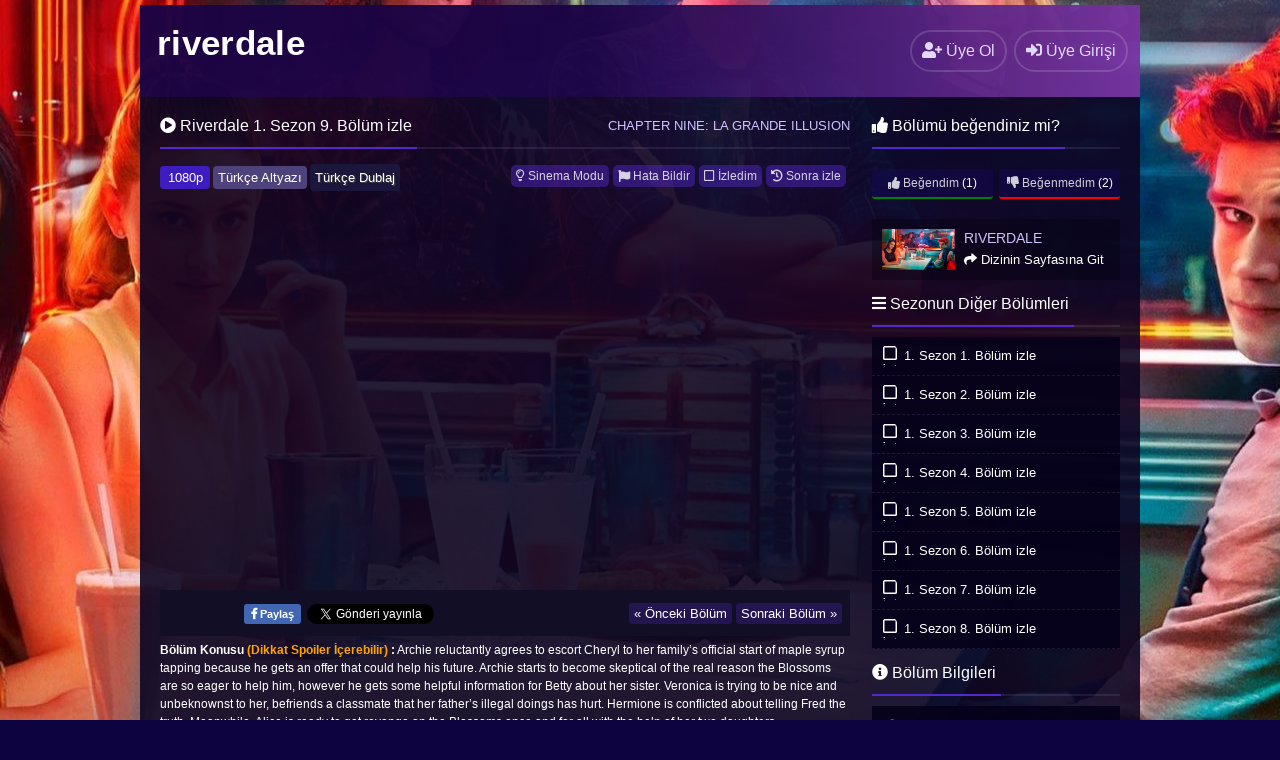

--- FILE ---
content_type: text/html; charset=UTF-8
request_url: https://www.riverdaleizle.com/riverdale-1-sezon-9-bolum-izle/
body_size: 8210
content:
<!DOCTYPE html>
<html xmlns="http://www.w3.org/1999/xhtml" lang="tr">
<head profile="http://gmpg.org/xfn/11">
<meta http-equiv="Content-Type" content="text/html; charset=UTF-8" />
<meta name="viewport" content="width=device-width, initial-scale=1, minimum-scale=1, maximum-scale=1">
<title>Riverdale 1. Sezon 9. Bölüm izle</title>
<meta content="tr" http-equiv="Content-Language" />
<meta name="language" content="Turkish" />
<meta name="geo.placename" content="Turkey" />
<meta name="location" content="türkiye, tr, turkey" />
<meta name="google" content="notranslate" />
<link rel="canonical" href="https://www.riverdaleizle.com/riverdale-1-sezon-9-bolum-izle/" /><link rel="alternate" type="application/rss+xml" title="Riverdale izle &raquo; Beslemesi" href="https://www.riverdaleizle.com/feed/" />
<link rel="stylesheet" href="https://cdnjs.cloudflare.com/ajax/libs/font-awesome/5.11.2/css/all.min.css">
<link rel="alternate" type="application/rss+xml" title="Riverdale izle &raquo; Yorum Beslemesi" href="https://www.riverdaleizle.com/comments/feed/" />
<link rel="pingback" href="https://www.riverdaleizle.com/xmlrpc.php" />
<link rel="stylesheet" id="scrollbar-css" href='//www.riverdaleizle.com/wp-content/cache/wpfc-minified/2ypiofud/bjci0.css' type="text/css" media="all"/>
<link rel="stylesheet" href='//www.riverdaleizle.com/wp-content/cache/wpfc-minified/pxm0g1x/bjci0.css' type="text/css" media="all" />
<link rel="shortcut icon" href="https://www.riverdaleizle.com/wp-content/uploads/2020/03/riverdale.ico" /><meta property="og:image" content="https://www.riverdaleizle.com/wp-content/themes/diziplus/images/no-thumbnail.png" />
<meta property="og:title" content="Riverdale 1. Sezon 9. Bölüm izle | Riverdale izle" />
<meta property="og:site_name" content="Riverdale izle" />
<meta property="og:url" content="https://www.riverdaleizle.com/riverdale-1-sezon-9-bolum-izle/" />
<!-- All in One SEO Pack 3.3.5 by Michael Torbert of Semper Fi Web Design[283,339] -->
<meta name="description"  content="Riverdale 1. Sezon 9. Bölüm izle. Riverdale 1. Sezon Türkçe Altyazı ve Türkçe Dublaj dil seçenekleri ile 1080p reklamsız ve ücretsiz izle." />
<link rel="next" href="https://www.riverdaleizle.com/riverdale-1-sezon-9-bolum-izle/2/" />
<script type="application/ld+json" class="aioseop-schema">{"@context":"https://schema.org","@graph":[{"@type":"Organization","@id":"https://www.riverdaleizle.com/#organization","url":"https://www.riverdaleizle.com/","name":"Riverdale izle","sameAs":[]},{"@type":"WebSite","@id":"https://www.riverdaleizle.com/#website","url":"https://www.riverdaleizle.com/","name":"Riverdale izle","publisher":{"@id":"https://www.riverdaleizle.com/#organization"},"potentialAction":{"@type":"SearchAction","target":"https://www.riverdaleizle.com/?s={search_term_string}","query-input":"required name=search_term_string"}},{"@type":"WebPage","@id":"https://www.riverdaleizle.com/riverdale-1-sezon-9-bolum-izle/#webpage","url":"https://www.riverdaleizle.com/riverdale-1-sezon-9-bolum-izle/","inLanguage":"tr","name":"Riverdale 1. Sezon 9. B\u00f6l\u00fcm izle","isPartOf":{"@id":"https://www.riverdaleizle.com/#website"},"datePublished":"2017-04-05T22:01:01+03:00","dateModified":"2017-04-05T22:01:01+03:00","description":"Riverdale 1. Sezon 9. B\u00f6l\u00fcm izle. Riverdale 1. Sezon T\u00fcrk\u00e7e Altyaz\u0131 ve T\u00fcrk\u00e7e Dublaj dil se\u00e7enekleri ile 1080p reklams\u0131z ve \u00fccretsiz izle."},{"@type":"Article","@id":"https://www.riverdaleizle.com/riverdale-1-sezon-9-bolum-izle/#article","isPartOf":{"@id":"https://www.riverdaleizle.com/riverdale-1-sezon-9-bolum-izle/#webpage"},"author":{"@id":"https://www.riverdaleizle.com/profil/riverdaleizle/#author"},"headline":"Riverdale 1. Sezon 9. B\u00f6l\u00fcm izle","datePublished":"2017-04-05T22:01:01+03:00","dateModified":"2017-04-05T22:01:01+03:00","commentCount":0,"mainEntityOfPage":{"@id":"https://www.riverdaleizle.com/riverdale-1-sezon-9-bolum-izle/#webpage"},"publisher":{"@id":"https://www.riverdaleizle.com/#organization"},"articleSection":"Riverdale"},{"@type":"Person","@id":"https://www.riverdaleizle.com/profil/riverdaleizle/#author","name":"riverdaleizle","sameAs":[],"image":{"@type":"ImageObject","@id":"https://www.riverdaleizle.com/#personlogo","url":"https://secure.gravatar.com/avatar/85b3386fe59cb7c179ad7604d996ae0c?s=96&d=monsterid&r=g","width":96,"height":96,"caption":"riverdaleizle"}}]}</script>
<link rel="canonical" href="https://www.riverdaleizle.com/riverdale-1-sezon-9-bolum-izle/" />
<!-- All in One SEO Pack -->
<link rel="alternate" type="application/rss+xml" title="Riverdale izle &raquo; Riverdale 1. Sezon 9. Bölüm izle yorum beslemesi" href="https://www.riverdaleizle.com/riverdale-1-sezon-9-bolum-izle/feed/" />
<link rel='stylesheet' id='wp-block-library-css'  href='//www.riverdaleizle.com/wp-content/cache/wpfc-minified/oyzml5c/bjci0.css' type='text/css' media='all' />
<link rel='stylesheet' id='cld-font-awesome-css'  href='//www.riverdaleizle.com/wp-content/cache/wpfc-minified/9lbotbtg/bjci0.css' type='text/css' media='all' />
<link rel='stylesheet' id='cld-frontend-css'  href='//www.riverdaleizle.com/wp-content/cache/wpfc-minified/g5sr3v3i/bjci0.css' type='text/css' media='all' />
<link rel='stylesheet' id='pld-frontend-css'  href='//www.riverdaleizle.com/wp-content/cache/wpfc-minified/9askcbme/bjci0.css' type='text/css' media='all' />
<link rel='stylesheet' id='simplemodal-login-css'  href='//www.riverdaleizle.com/wp-content/cache/wpfc-minified/mchatj0i/bjci0.css' type='text/css' media='screen' />
<script type='text/javascript' src='https://ajax.googleapis.com/ajax/libs/jquery/3.3.1/jquery.min.js?ver=3.3.1'></script>
<script type='text/javascript' src='https://cdnjs.cloudflare.com/ajax/libs/jquery-migrate/1.4.1/jquery-migrate.min.js?ver=1.4.1'></script>
<script type='text/javascript'>
/* <![CDATA[ */
var cld_js_object = {"admin_ajax_url":"https:\/\/www.riverdaleizle.com\/wp-admin\/admin-ajax.php","admin_ajax_nonce":"dd45e00911"};
/* ]]> */
</script>
<script src='//www.riverdaleizle.com/wp-content/cache/wpfc-minified/6wwwlod5/bjci0.js' type="text/javascript"></script>
<!-- <script type='text/javascript' src='https://www.riverdaleizle.com/wp-content/plugins/comments-like-dislike/js/cld-frontend.js?ver=1.0.9'></script> -->
<link rel='https://api.w.org/' href='https://www.riverdaleizle.com/wp-json/' />
<link rel='prev' title='Riverdale 1. Sezon 8. Bölüm izle' href='https://www.riverdaleizle.com/riverdale-1-sezon-8-bolum-izle/' />
<link rel='next' title='Riverdale 1. Sezon 10. Bölüm izle' href='https://www.riverdaleizle.com/riverdale-1-sezon-10-bolum-izle/' />
<link rel='shortlink' href='https://www.riverdaleizle.com/?p=31' />
<link rel="alternate" type="application/json+oembed" href="https://www.riverdaleizle.com/wp-json/oembed/1.0/embed?url=https%3A%2F%2Fwww.riverdaleizle.com%2Friverdale-1-sezon-9-bolum-izle%2F" />
<link rel="alternate" type="text/xml+oembed" href="https://www.riverdaleizle.com/wp-json/oembed/1.0/embed?url=https%3A%2F%2Fwww.riverdaleizle.com%2Friverdale-1-sezon-9-bolum-izle%2F&#038;format=xml" />
<style></style><style></style><!-- Global site tag (gtag.js) - Google Analytics -->
<script async src="https://www.googletagmanager.com/gtag/js?id=G-8ZVZE13H04"></script>
<script>
window.dataLayer = window.dataLayer || [];
function gtag(){dataLayer.push(arguments);}
gtag('js', new Date());
gtag('config', 'G-8ZVZE13H04');
</script>
<!-- Yandex.Metrika counter -->
<script type="text/javascript" >
(function(m,e,t,r,i,k,a){m[i]=m[i]||function(){(m[i].a=m[i].a||[]).push(arguments)};
m[i].l=1*new Date();k=e.createElement(t),a=e.getElementsByTagName(t)[0],k.async=1,k.src=r,a.parentNode.insertBefore(k,a)})
(window, document, "script", "https://mc.yandex.ru/metrika/tag.js", "ym");
ym(89118750, "init", {
clickmap:true,
trackLinks:true,
accurateTrackBounce:true
});
</script>
<noscript><div><img src="https://mc.yandex.ru/watch/89118750" style="position:absolute; left:-9999px;" alt="" /></div></noscript>
<!-- /Yandex.Metrika counter --></head>
<body>
<div id="wrap">
<div id="header">
<div class="headerleft">
<a class="logo" href="https://www.riverdaleizle.com">riverdale</a></a>
</div>
<div id="navbarright">
</div>
<div class="headerright">
<a href="https://www.riverdaleizle.com/uye-ol/" id="small-button"><i class="fas fa-user-plus"></i> <div class="nomob">Üye Ol</div></a>
<a class="simplemodal-login" href="#" id="small-button"><i class="fas fa-sign-in-alt"></i> <div class="nomob">Üye Girişi</div></a>
</div>
</div><div id="content">
<div class="leftC">
<div class="singlecontent">
<div class="title">
<a href="https://www.riverdaleizle.com/riverdale-1-sezon-9-bolum-izle/"><h1 class="title-border bd-purple"><i class="fas fa-play-circle"></i>  Riverdale 1. Sezon 9. Bölüm izle</h1></a>
<div lang="en" id="bolum-ismi">Chapter Nine: La Grande Illusion</div>
</div>
<div class="inepisode">
<div class="diziplus_part">
<span class="bolumkalite">1080p</span> <span>Türkçe Altyazı</span> <a href="https://www.riverdaleizle.com/riverdale-1-sezon-9-bolum-izle/2/" class="post-page-numbers"><span>Türkçe Dublaj</span></a> </div>
<button class="wl_add no_login"><i class="fas fa-history"></i> Sonra izle</button><button class="wl_add no_login"><i class="far fa-square"></i> İzledim</button><button id="hata" class="hatali"><i class="fas fa-flag"></i> Hata Bildir</button>
<div id="pencere" class="mobilhata">
<div class="mobilhata-content">
<div class="title">
<span class="title-border bd-purple"><i class="fa fa-flag"></i> Hata Bildir</span>  
<span class="hatakapat">&times;</span>
</div>
<div class="wpforms-container wpforms-container-full" id="wpforms-20"><form id="wpforms-form-20" class="wpforms-validate wpforms-form" data-formid="20" method="post" enctype="multipart/form-data" action="/riverdale-1-sezon-9-bolum-izle/"><noscript class="wpforms-error-noscript">Please enable JavaScript in your browser to complete this form.</noscript><div class="wpforms-field-container"><div id="wpforms-20-field_0-container" class="wpforms-field wpforms-field-name" data-field-id="0"><label class="wpforms-field-label" for="wpforms-20-field_0">İsim <span class="wpforms-required-label">*</span></label><input type="text" id="wpforms-20-field_0" class="wpforms-field-medium wpforms-field-required" name="wpforms[fields][0]" required></div><div id="wpforms-20-field_1-container" class="wpforms-field wpforms-field-email" data-field-id="1"><label class="wpforms-field-label" for="wpforms-20-field_1">E-Posta <span class="wpforms-required-label">*</span></label><input type="email" id="wpforms-20-field_1" class="wpforms-field-medium wpforms-field-required" name="wpforms[fields][1]" required></div><div id="wpforms-20-field_2-container" class="wpforms-field wpforms-field-textarea" data-field-id="2"><label class="wpforms-field-label" for="wpforms-20-field_2">Mesajınız <span class="wpforms-required-label">*</span></label><textarea id="wpforms-20-field_2" class="wpforms-field-medium wpforms-field-required" name="wpforms[fields][2]" required></textarea></div></div><div class="wpforms-field wpforms-field-hp"><label for="wpforms-20-field-hp" class="wpforms-field-label">Email</label><input type="text" name="wpforms[hp]" id="wpforms-20-field-hp" class="wpforms-field-medium"></div><div class="wpforms-submit-container" ><input type="hidden" name="wpforms[id]" value="20"><input type="hidden" name="wpforms[author]" value="1"><input type="hidden" name="wpforms[post_id]" value="31"><button type="submit" name="wpforms[submit]" class="wpforms-submit " id="wpforms-submit-20" value="wpforms-submit" aria-live="assertive" data-alt-text="Gönderiliyor..." data-submit-text="Gönder">Gönder</button></div></form></div>  <!-- .wpforms-container --></div>
</div>
<button onclick="toggle();" class="ac-kapa"><i class="far fa-lightbulb"></i> Sinema Modu</button>
<div id="perde"></div>
<div class="clear"></div>
<div class="dizialani">
<div class="video">
<div class="video-container"><div id="vast"><p><!--baslik:Türkçe Altyazı--><br />
<iframe src="https://www.dzyhd.site/player/video/199ba4dfea43927d71a68d89dedc130b" width="100%" height="360" frameborder="0" scrolling="no" webkitallowfullscreen mozallowfullscreen allowfullscreen></iframe></p>
</div></div>
</div></div>
<div id="alt">		
<div class="facebok"><iframe src="https://www.facebook.com/plugins/like.php?href=https://www.riverdaleizle.com/riverdale-1-sezon-9-bolum-izle/&width=62&layout=button&action=like&size=small&show_faces=false&share=false&height=22&appId=1773916656230440" width="auto" height="22" style="border:none;overflow:hidden" scrolling="no" frameborder="0" allowTransparency="true"></iframe></div>
<div class="facepaylass"><script>function fbs_click(){u=location.href;t=document.title;window.open('https://www.facebook.com/sharer.php?u='+encodeURIComponent(u)+'&t='+encodeURIComponent(t),'sharer','toolbar=0,status=0,width=626,height=436');return false;}</script><a rel="nofollow" class="sh-face" href="https://www.facebook.com/sharer.php?u=https://www.riverdaleizle.com/riverdale-1-sezon-9-bolum-izle/" onclick="return fbs_click()" target="_blank"><span style="background:#4267B2;color:#FFF;padding-top: 4px; padding-bottom: 4px; padding-left: 7px; padding-right: 7px;border-radius:3px;font-weight: bold;font-size: 11px;font-family: Arial;"><i class="fab fa-facebook-f"></i> Paylaş</span></a></div>
<div class="twitterpaylas"><a href="https://twitter.com/share" class="twitter-share-button">Tweet</a> <script>!function(d,s,id){var js,fjs=d.getElementsByTagName(s)[0],p=/^http:/.test(d.location)?'http':'https';if(!d.getElementById(id)){js=d.createElement(s);js.id=id;js.src=p+'://platform.twitter.com/widgets.js';fjs.parentNode.insertBefore(js,fjs);}}(document, 'script', 'twitter-wjs');</script>
</div>
<div class="facepaylas">
<div id="nexpre"><a href="https://www.riverdaleizle.com/riverdale-1-sezon-10-bolum-izle/" rel="next">Sonraki Bölüm »</a></div> <div id="nexpre"><a href="https://www.riverdaleizle.com/riverdale-1-sezon-8-bolum-izle/" rel="prev">« Önceki Bölüm</a></div>
</div>
</div>
<b>Bölüm Konusu <font color="orange">(Dikkat Spoiler İçerebilir)</font> :</b> Archie reluctantly agrees to escort Cheryl to her family’s official start of maple syrup tapping because he gets an offer that could help his future. Archie starts to become skeptical of the real reason the Blossoms are so eager to help him, however he gets some helpful information for Betty about her sister. Veronica is trying to be nice and unbeknownst to her, befriends a classmate that her father’s illegal doings has hurt. Hermione is conflicted about telling Fred the truth. Meanwhile, Alice is ready to get revenge on the Blossoms once and for all with the help of her two daughters.</div></div>
</div>
<div class="rightC">
<div class="title">
<span class="title-border bd-purple"><i class="fas fa-thumbs-up"></i> Bölümü beğendiniz mi?</span>  
</div>
<div id="likebox">
<div class="pld-like-dislike-wrap pld-template-1">
<div class="pld-like-wrap  pld-common-wrap">
<a href="javascript:void(0);" class="pld-like-trigger pld-like-dislike-trigger " title="Beğendim" data-post-id="31" data-trigger-type="like" data-restriction="cookie" data-ip-check="0" data-user-check="1">
<i class="fas fa-thumbs-up"></i> Beğendim
</a>
<span class="pld-like-count-wrap pld-count-wrap">(1)
</span>
</div><div class="pld-dislike-wrap  pld-common-wrap">
<a href="javascript:void(0);" class="pld-dislike-trigger pld-like-dislike-trigger " title="Beğenmedim" data-post-id="31" data-trigger-type="dislike" data-ip-check="0" data-restriction="cookie" data-user-check="1">
<i class="fas fa-thumbs-down"></i> Beğenmedim
</a>
<span class="pld-dislike-count-wrap pld-count-wrap">(2)</span>
</div></div>
</div>
<div id="benzerli">
<a href="https://www.riverdaleizle.com/dizi/riverdale/" rel="category tag">Riverdale</a>    <img src="https://www.riverdaleizle.com/wp-content/uploads/2020/03/riverdale-izle.jpg" alt="afis" /><div class="dizigo"><span class="gospan" lang="en" style="color:#cdc2ff;font-family: Poppins,arial,serif; text-transform: uppercase; font-size: 14px;">Riverdale</span><br> <i class="fas fa-share"></i> Dizinin Sayfasına Git</div></div>
<div class="bolumcontent">
<div class="title">
<span class="title-border bd-purple"><i class="fas fa-bars"></i> Sezonun Diğer Bölümleri</span>  
</div>
<div id="genel" class="custom-scrollbar">
<div class="otherepisodes"><button class="wl_add no_login"><i class="far fa-square"></i> İzledim</button><a href="https://www.riverdaleizle.com/riverdale-1-sezon-1-bolum-izle/"><div class="epidosename">1. Sezon 1. Bölüm izle</div></a></div>
<div class="otherepisodes"><button class="wl_add no_login"><i class="far fa-square"></i> İzledim</button><a href="https://www.riverdaleizle.com/riverdale-1-sezon-2-bolum-izle/"><div class="epidosename">1. Sezon 2. Bölüm izle</div></a></div>
<div class="otherepisodes"><button class="wl_add no_login"><i class="far fa-square"></i> İzledim</button><a href="https://www.riverdaleizle.com/riverdale-1-sezon-3-bolum-izle/"><div class="epidosename">1. Sezon 3. Bölüm izle</div></a></div>
<div class="otherepisodes"><button class="wl_add no_login"><i class="far fa-square"></i> İzledim</button><a href="https://www.riverdaleizle.com/riverdale-1-sezon-4-bolum-izle/"><div class="epidosename">1. Sezon 4. Bölüm izle</div></a></div>
<div class="otherepisodes"><button class="wl_add no_login"><i class="far fa-square"></i> İzledim</button><a href="https://www.riverdaleizle.com/riverdale-1-sezon-5-bolum-izle/"><div class="epidosename">1. Sezon 5. Bölüm izle</div></a></div>
<div class="otherepisodes"><button class="wl_add no_login"><i class="far fa-square"></i> İzledim</button><a href="https://www.riverdaleizle.com/riverdale-1-sezon-6-bolum-izle/"><div class="epidosename">1. Sezon 6. Bölüm izle</div></a></div>
<div class="otherepisodes"><button class="wl_add no_login"><i class="far fa-square"></i> İzledim</button><a href="https://www.riverdaleizle.com/riverdale-1-sezon-7-bolum-izle/"><div class="epidosename">1. Sezon 7. Bölüm izle</div></a></div>
<div class="otherepisodes"><button class="wl_add no_login"><i class="far fa-square"></i> İzledim</button><a href="https://www.riverdaleizle.com/riverdale-1-sezon-8-bolum-izle/"><div class="epidosename">1. Sezon 8. Bölüm izle</div></a></div>
<div class="otherepisodes current"><button class="wl_add no_login"><i class="far fa-square"></i> İzledim</button><div class="epidosename">1. Sezon 9. Bölüm izle <i class="fas fa-tv"></i></div></div>
<div class="otherepisodes"><button class="wl_add no_login"><i class="far fa-square"></i> İzledim</button><a href="https://www.riverdaleizle.com/riverdale-1-sezon-10-bolum-izle/"><div class="epidosename">1. Sezon 10. Bölüm izle</div></a></div>
<div class="otherepisodes"><button class="wl_add no_login"><i class="far fa-square"></i> İzledim</button><a href="https://www.riverdaleizle.com/riverdale-1-sezon-11-bolum-izle/"><div class="epidosename">1. Sezon 11. Bölüm izle</div></a></div>
<div class="otherepisodes"><button class="wl_add no_login"><i class="far fa-square"></i> İzledim</button><a href="https://www.riverdaleizle.com/riverdale-1-sezon-12-bolum-izle/"><div class="epidosename">1. Sezon 12. Bölüm izle</div></a></div>
<div class="otherepisodes"><button class="wl_add no_login"><i class="far fa-square"></i> İzledim</button><a href="https://www.riverdaleizle.com/riverdale-1-sezon-13-bolum-izle/"><div class="epidosename">1. Sezon 13. Bölüm izle</div></a></div>
</div></div>
<div class="bolumcontent">
<div class="title">
<span class="title-border bd-purple"><i class="fas fa-info-circle"></i> Bölüm Bilgileri</span>  
</div>
<div id="bolumbilgi">
<div class="infoelem"><i class="far fa-eye"></i> 2.839 izlenme</div>
<div class="infoelem"><i class="fas fa-calendar"></i> 6 Nisan 2017</div>
<div class="infoelem"><i class="fas fa-language"></i> Türkçe Dublaj - Altyazı</div>
</div>
</div>
</div>
<div class="commentcontent">
<div class="title">
<span class="title-border bd-purple"><i class="fas fa-comments"></i> Yorumlar</span>
<span class="countcom">0 Yorum</span>   
</div>
<div id="respond" style="margin-bottom: 1px;background-color: rgba(5,1,26,.88); padding-top: 5px; padding-bottom: 3px;">
<form action="https://www.riverdaleizle.com/wp-comments-post.php" method="post" id="commentform">
<div id="commentpos">
<table border="0" cellpadding="0" cellspacing="0" width="100%">
<tbody><tr>
<td class="yborder" align="left" valign="top">
<input placeholder="Adınız" name="author" id="name" value="" size="50" tabindex="1" type="text">
</td>
</tr>
<tr>
<td class="yborder" align="left" valign="top">
<input placeholder="E-mail Adresiniz" name="email" id="email" value="" size="50" tabindex="2" type="text">
</td>
</tr>
</tbody></table>
</div>
<div id="areapos">
<p><textarea placeholder="Mesajınız" name="comment" id="comment" cols="40" rows="3" tabindex="4"></textarea></p>
<span class="cancel-comment-reply" style="padding: 5px; margin-left: 3px; position: absolute; margin-top: -38px; font-family: Poppins,arial,serif; font-weight: normal;"><small><a rel="nofollow" id="cancel-comment-reply-link" href="/riverdale-1-sezon-9-bolum-izle/#respond" style="display:none;">Cevabı iptal etmek için tıklayın.</a></small></span>
</div>
<div id="gonderpos">
<button type="button" id="gonderspo" tabindex="5"><span style="padding-right:3px;font-size:12px;"><i class="fas fa-exclamation-circle" ></i></span> Spoiler Ekle</button>
<button name="submit" type="submit" id="gonder" tabindex="5"><span style="padding-right:3px"><i class="fas fa-paper-plane"></i></span> Yorumu Gönder</button>
<input type='hidden' name='comment_post_ID' value='31' id='comment_post_ID' />
<input type='hidden' name='comment_parent' id='comment_parent' value='0' />
</div>
</form>
<div id="listpost">
</div>
</div>
</div>
</div>
<div id="footer">
<div class="footerleft">
<a href="https://www.riverdaleizle.com">riverdale izle</a> - <a href="https://www.gbantiquescentre.com/" target="_blank">casino siteleri</a> - <a href="https://okulmed.com/" target="_blank">1xbet hızlı giriş</a> - <a href="https://sinesen.org/deneme-bakiyesi-veren-yabanci-bahis-siteleri/" target="_blank">Deneme Bakiyesi Veren Bahis Siteleri</a> - <a href="https://letsrattle.com/" target="_blank">betsat</a> - <a href="https://turcep.org" target="_blank">deneme bonusu veren siteler</a> - <a href="https://www.papaitorotisserie.com/" target="_blank">casino siteleri</a> - <a href="https://adventureturkeyexpo.com/" target="_blank">canlı casino siteleri</a> - <a href="https://nimblevr.com" target="_blank">deneme bonusu veren siteler</a> - <a href="https://rtoafrica.com/" target="_blank">ladesbet</a> - <a href="https://farmhousekitchenandsilobar.com/" target="_blank">ladesbet giriş</a> - <a href="https://lacotedorcafe.com/" target="_blank">1win giriş</a></div>
</div>
<div id="simplemodal-login-form" style="display:none">
<form name="loginform" id="loginform" action="https://www.riverdaleizle.com/wp-login.php" method="post">
<div class="title"><span class="title-border bd-purple"><i class="fas fa-sign-in-alt"></i> Üye Girişi</span></div>
<div class="simplemodal-login-fields">
<p>
<label><br />
<input type="text" name="log" class="user_login input" placeholder="Kullanıcı adı" value="" size="20" tabindex="10" /></label>
</p>
<p>
<label><br />
<input type="password" name="pwd" class="user_pass input" placeholder="Parola" value="" size="20" tabindex="20" /></label>
</p>
<p class="forgetmenot"><label><input name="rememberme" checked="checked" type="checkbox" id="rememberme" class="rememberme" value="forever" tabindex="90" /> Beni Hatırla</label></p>
<p class="submit">
<input type="submit" name="wp-submit" value="Giriş Yap" tabindex="100" />
<input type="button" class="simplemodal-close" value="×" tabindex="101" />
<input type="hidden" name="redirect_to" value="https://www.riverdaleizle.com" />
</p>
<p class="nav"><a class="simplemodal-forgotpw" href="https://www.riverdaleizle.com/wp-login.php?action=lostpassword" title="Password Lost and Found">Parolanı mı Unuttun?</a>
</p>
</div>
<div class="simplemodal-login-activity" style="display:none;"></div>
</form>
<form name="lostpasswordform" id="lostpasswordform" action="https://www.riverdaleizle.com/wp-login.php?action=lostpassword" method="post">
<div class="title"><span class="title-border bd-purple"><i class="fa fa-question-circle"></i> Parola Sıfırla</span></div>
<div class="simplemodal-login-fields">
<p>
<label><br />
<input type="text" name="user_login" class="user_login input" placeholder="Mail veya Kullanıcı adınız" value="" size="20" tabindex="10" /></label>
</p>
<p class="submit">
<input type="submit" name="wp-submit" value="Yeni Parola Al" tabindex="100" />
<input type="button" class="simplemodal-close" value="×" tabindex="101" />
</p>
<p class="nav">
<a class="simplemodal-login" href="https://www.riverdaleizle.com/wp-login.php">Giriş Yap</a>
</p>
</div>
<div class="simplemodal-login-activity" style="display:none;"></div>
</form></div><script type="text/javascript">
function fetchResults(){
loader = '<span class="button-loader"><svg version="1.1" id="L9" xmlns="http://www.w3.org/2000/svg" xmlns:xlink="http://www.w3.org/1999/xlink" x="0px" y="0px" viewBox="0 0 100 100" enable-background="new 0 0 0 0" xml:space="preserve"> <path fill="#fff" d="M73,50c0-12.7-10.3-23-23-23S27,37.3,27,50 M30.9,50c0-10.5,8.5-19.1,19.1-19.1S69.1,39.5,69.1,50"> <animateTransform attributeName="transform" attributeType="XML" type="rotate" dur="1s" from="0 50 50" to="360 50 50" repeatCount="indefinite" /> </path> </svg></span>';
var keyword = jQuery('#searchInput').val();	
var length = jQuery('#searchInput').val().length;
if(length > 2){
jQuery.ajax({
url: 'https://www.riverdaleizle.com/wp-admin/admin-ajax.php',
type: 'post',
data: { action: 'data_fetch', keyword: keyword  },
beforeSend:function(xhr){
jQuery('#searchInput').after(loader);  
},
success: function(data) {
jQuery('.button-loader').remove();
jQuery('#datafetch').html(data);
}
});
}
else {jQuery('#datafetch').html(""); }
}
</script>
<script type="text/javascript">
jQuery(document).ready(function($) {
$('#commentform').validate({
rules: {
author: {
required: true,
minlength: 2
},
email: {
required: true,
email: true
},
comment: {
required: true,
minlength: 2
}
},
messages: {
author: "",
email: "",
comment: ""
}
});
});
</script>
<link rel='stylesheet' id='wpforms-full-css'  href='//www.riverdaleizle.com/wp-content/cache/wpfc-minified/l26aig3s/bjckx.css' type='text/css' media='all' />
<script type='text/javascript'>
/* <![CDATA[ */
var pld_js_object = {"admin_ajax_url":"https:\/\/www.riverdaleizle.com\/wp-admin\/admin-ajax.php","admin_ajax_nonce":"3b3c80763f"};
/* ]]> */
</script>
<script type='text/javascript' src='https://www.riverdaleizle.com/wp-content/plugins/posts-like-dislike/js/pld-frontend.js?ver=5.3.20'></script>
<script type='text/javascript'>
/* <![CDATA[ */
var viewsCacheL10n = {"admin_ajax_url":"https:\/\/www.riverdaleizle.com\/wp-admin\/admin-ajax.php","post_id":"31"};
/* ]]> */
</script>
<script type='text/javascript' src='https://www.riverdaleizle.com/wp-content/plugins/wp-postviews/postviews-cache.js?ver=1.68'></script>
<script type='text/javascript'>
/* <![CDATA[ */
var users_list_ajax = {"ajaxurl":"https:\/\/www.riverdaleizle.com\/wp-admin\/admin-ajax.php"};
/* ]]> */
</script>
<script type='text/javascript' src='https://www.riverdaleizle.com/wp-content/themes/diziplus/js/ajax-users-list.js?ver=1.0'></script>
<script type='text/javascript'>
/* <![CDATA[ */
var user_ajax_register = {"ajaxur":"https:\/\/www.riverdaleizle.com\/wp-admin\/admin-ajax.php"};
/* ]]> */
</script>
<script type='text/javascript' src='https://www.riverdaleizle.com/wp-content/themes/diziplus/js/ajax-register.js?ver=1.0'></script>
<script type='text/javascript'>
/* <![CDATA[ */
var user_ajax_profile_update = {"ajaxur":"https:\/\/www.riverdaleizle.com\/wp-admin\/admin-ajax.php"};
/* ]]> */
</script>
<script type='text/javascript' src='https://www.riverdaleizle.com/wp-content/themes/diziplus/js/ajax-profile-update.js?ver=1.0'></script>
<script type='text/javascript' src='https://www.riverdaleizle.com/wp-content/themes/diziplus/js/ajax-series-filter.js?ver=1.0'></script>
<script type='text/javascript' src='https://www.riverdaleizle.com/wp-content/themes/diziplus/ozel-giris/js/jquery.simplemodal.js?ver=1.1'></script>
<script type='text/javascript'>
/* <![CDATA[ */
var SimpleModalLoginL10n = {"shortcut":"true","logged_in":"false","admin_url":"https:\/\/www.riverdaleizle.com\/wp-admin\/","empty_username":"<strong>HATA<\/strong>: Kullan\u0131c\u0131 ad\u0131 girilmedi.","empty_password":"<strong>HATA<\/strong>: Parola girilmedi.","empty_email":"<strong>HATA<\/strong>: Email girilmedi.","empty_all":"<strong>HATA<\/strong>: T\u00fcm alanlar gereklidir."};
/* ]]> */
</script>
<script type='text/javascript' src='https://www.riverdaleizle.com/wp-content/themes/diziplus/ozel-giris/js/default.js?ver=1.1'></script>
<script type='text/javascript' src='https://www.riverdaleizle.com/wp-content/themes/diziplus/js/jquery.perfect-scrollbar.min.js?ver=5.3.20'></script>
<script type='text/javascript' src='https://www.riverdaleizle.com/wp-content/themes/diziplus/js/func-min.js?ver=5.3.20'></script>
<script type='text/javascript' src='https://www.riverdaleizle.com/wp-includes/js/wp-embed.min.js?ver=5.3.20'></script>
<script type='text/javascript' src='https://www.riverdaleizle.com/wp-content/plugins/wpforms-lite/assets/js/jquery.validate.min.js?ver=1.19.0'></script>
<script type='text/javascript' src='https://www.riverdaleizle.com/wp-content/plugins/wpforms-lite/assets/js/mailcheck.min.js?ver=1.1.2'></script>
<script type='text/javascript' src='https://www.riverdaleizle.com/wp-content/plugins/wpforms-lite/assets/js/wpforms.js?ver=1.5.8.2'></script>
<script type='text/javascript'>
/* <![CDATA[ */
var wpforms_settings = {"val_required":"This field is required.","val_url":"Please enter a valid URL.","val_email":"Please enter a valid email address.","val_email_suggestion":"Did you mean {suggestion}?","val_email_suggestion_title":"Click to accept this suggestion.","val_number":"Please enter a valid number.","val_confirm":"Field values do not match.","val_fileextension":"File type is not allowed.","val_filesize":"File exceeds max size allowed. File was not uploaded.","val_time12h":"Please enter time in 12-hour AM\/PM format (eg 8:45 AM).","val_time24h":"Please enter time in 24-hour format (eg 22:45).","val_requiredpayment":"Payment is required.","val_creditcard":"Please enter a valid credit card number.","val_post_max_size":"The total size of the selected files {totalSize} Mb exceeds the allowed limit {maxSize} Mb.","val_checklimit":"You have exceeded the number of allowed selections: {#}.","val_limit_characters":"{count} of {limit} max characters.","val_limit_words":"{count} of {limit} max words.","val_recaptcha_fail_msg":"Google reCAPTCHA verification failed, please try again later.","post_max_size":"8388608","uuid_cookie":"","locale":"tr","wpforms_plugin_url":"https:\/\/www.riverdaleizle.com\/wp-content\/plugins\/wpforms-lite\/","gdpr":"","ajaxurl":"https:\/\/www.riverdaleizle.com\/wp-admin\/admin-ajax.php","mailcheck_enabled":"1","mailcheck_domains":[],"mailcheck_toplevel_domains":["dev"]}
/* ]]> */
</script>
<script defer src="https://static.cloudflareinsights.com/beacon.min.js/vcd15cbe7772f49c399c6a5babf22c1241717689176015" integrity="sha512-ZpsOmlRQV6y907TI0dKBHq9Md29nnaEIPlkf84rnaERnq6zvWvPUqr2ft8M1aS28oN72PdrCzSjY4U6VaAw1EQ==" data-cf-beacon='{"version":"2024.11.0","token":"a4a3b35048354a7b99a1482a502b7e2e","r":1,"server_timing":{"name":{"cfCacheStatus":true,"cfEdge":true,"cfExtPri":true,"cfL4":true,"cfOrigin":true,"cfSpeedBrain":true},"location_startswith":null}}' crossorigin="anonymous"></script>
</body>
</html><!-- WP Fastest Cache file was created in 0.042603015899658 seconds, on 17-01-26 12:16:44 -->

--- FILE ---
content_type: text/html; charset=UTF-8
request_url: https://www.riverdaleizle.com/wp-admin/admin-ajax.php?postviews_id=31&action=postviews&_=1769045243802
body_size: -485
content:
2874

--- FILE ---
content_type: text/css
request_url: https://www.riverdaleizle.com/wp-content/cache/wpfc-minified/pxm0g1x/bjci0.css
body_size: 15649
content:
@media (max-width: 768px) {
body > div[id*=epom-pushdown] {height:145px !important; }
}
@import url("https://fonts.googleapis.com/css?family=Poppins&display=swap");
@import url("https://fonts.googleapis.com/css?family=Noto+Sans&display=swap");
body {
background:#0d0340 url(//www.riverdaleizle.com/wp-content/themes/diziplus/images/riverdalebg.jpg) fixed center no-repeat;
color:#333;
font-size:13px;
font-weight:400;
font-family:'Noto Sans',arial,serif;
margin:0 auto;
padding:0
}
a,a:visited {
font-size:12px;
color:rgba(255,255,255,.8);
text-decoration:none
}
a:hover {
color:#ababab;
text-decoration:none
}
a img {
border:0
}
a:focus,a:hover,a:active {
outline:none
}
li {
list-style:none
}
ul {
list-style:none
}
ul a {
color:#ccc
}
blockquote {
background:#0f0f0f;
margin:0 25px 15px;
color:#818181;
padding:10px 10px 0;
border:1px solid #1f1f1f;
text-align:justify
}
code {
background:#121212;
padding:1px
}
.right {
float:right;
overflow:hidden
}
.left {
float:left;
overflow:hidden
}
.clear {
clear:both
}
.clearfix:after {
content:".";
display:block;
height:0;
clear:both;
visibility:hidden
}
.clearfix {
display:inline-block;
display:block
}
#wrap {
background:#0f0522e6;
width:1000px;
margin:0 auto;
padding:0;
margin-top:0px;
position:relative;
z-index:2
}
.leftC {
float:left;
width:690px;
clear:left;
margin-left:0
}
.rightC {
float:right;
width:248px
}
.leftCC {
float:left;
width:968px;
min-height:395px;
clear:left;
margin-left:19px
}
.singlecontent {
width:690px;
float:left;
height:auto;
padding:0;
margin-bottom:10px;
margin-top:0
}
.commentcontent {
width:690px;
float:left;
height:auto;
padding:0;
margin-bottom:10px;
margin-top:0
}
.incontentx {
width:100%;
float:left;
height:auto;
padding-bottom:15px
}
.nosub {
position:absolute;
background:url(//www.riverdaleizle.com/wp-content/themes/diziplus/images/nosub.png) no-repeat;
width:65px;
height:65px;
margin-top:5px;
margin-left:5px
}
.dubalt {
position:absolute;
background:url(//www.riverdaleizle.com/wp-content/themes/diziplus/images/dubalt.png) no-repeat;
width:65px;
height:65px;
margin-top:5px;
margin-left:5px
}
.tr-dublaj {
position:absolute;
background:url(//www.riverdaleizle.com/wp-content/themes/diziplus/images/dublaj.png) no-repeat;
width:65px;
height:65px;
margin-top:5px;
margin-left:5px
}
.tr-altyazi {
position:absolute;
background:url(//www.riverdaleizle.com/wp-content/themes/diziplus/images/altyazi.png) no-repeat;
width:65px;
height:65px;
margin-top:5px;
margin-left:5px
}
.english {
position:absolute;
background:url(//www.riverdaleizle.com/wp-content/themes/diziplus/images/english.png) no-repeat;
width:65px;
height:65px;
margin-top:5px;
margin-left:5px
}
#header {
width:1000px;
height:auto;
color:#fff;
font-size:11px;
margin-top:5px;
padding:0;
padding-bottom: 25px;
overflow:hidden;
background:linear-gradient(to right,#25045f8c 45%,rgba(198,87,255,0.55) 100%)
}
#header h1 {
color:#fff;
font-size:36px;
font-family:Georgia,Times New Roman;
font-weight:400;
margin:0;
padding:15px 0 0 20px;
text-decoration:none
}
#header h1 a,#header h1 a:visited {
color:#fff;
font-size:36px;
font-family:Georgia,Times New Roman;
font-weight:400;
margin:0;
padding:0;
text-decoration:none
}
#header h1 a:hover {
color:#fff;
text-decoration:none
}
#header h3 {
color:#a91b33;
font-size:16px;
font-family:Arial,Tahoma,Verdana;
font-weight:400;
margin:0;
padding:0
}
#header p {
color:#fff;
padding:0 0 5px 20px;
margin:0;
line-height:20px
}
a.logo {
font-weight:900;
font-size:35px;
letter-spacing:.02rem;
-moz-font-smoothing:antialiased;
-webkit-font-smoothing:antialiased;
-webkit-font-smoothing:subpixel-antialiased;
color:#fff;
font-family:Poppins,arial,serif
}
.headerleft {
width:200px;
float:left;
font-size:14px;
margin-left:17px;
margin-top:18px;
padding:0;
position:absolute
}
.headerleft a img {
border:0;
margin-top:0;
padding:0
}
.headerright {
margin-top:-40px;
margin-right:5px;
float:right;
font-weight:700
}
#navbarright {
padding:0;
overflow:hidden;
margin:0 auto;
margin-top:26px;
margin-left:296px
}
#nav {
margin:0;
padding:0
}
#nav li {
float:left
}
#nav ul {
float:left;
list-style:none;
margin:0;
padding:0
}
#nav li ul.sub-menu {
float:left;
padding:0;
box-shadow:0 0 2px 2px #111;
background:#121314;
width:779px;
max-height:205px;
overflow-y:auto
}
#nav li ul {
z-index:9999;
position:absolute;
left:-999em;
height:auto;
min-width:142px;
overflow:hidden;
margin:0;
padding:0
}
#nav li li {
border:0
}
#nav li ul a {
width:140px
}
#nav li ul ul {
margin:-32px 0 0 171px
}
#nav li:hover ul ul,#nav li:hover ul ul ul,#nav li.sfhover ul ul,#nav li.sfhover ul ul ul {
left:-999em
}
#nav li:hover ul,#nav li li:hover ul,#nav li li li:hover ul,#nav li.sfhover ul,#nav li li.sfhover ul,#nav li li li.sfhover ul {
left:auto
}
#nav li:hover,#nav li.sfhover {
position:static
}
#content {
padding:20px;
line-height:18px;
color:#fff;
font-size:12px
}
#content h2 {
background:#000;
border:1px solid transparent;
font-family:FontAwesome,noto sans,serif;
color:#fff;
font-size:15px;
font-weight:400;
text-transform:uppercase;
margin:0 0 10px;
padding:8px;
height:17px;
clear:both
}
#content h3 {
background:#000;
font-family:FontAwesome,noto sans,serif;
border:1px solid transparent;
color:#fff;
font-size:15px;
font-weight:400;
text-transform:uppercase;
margin:0 0 10px;
padding:8px;
clear:both
}
#content h4 {
background:#090909;
border:1px solid transparent;
color:#fff;
font-size:15px;
font-family:'Noto Sans',arial,serif;
font-weight:700;
text-transform:uppercase;
padding:0 0 9px 10px;
width:100%
}
#content img.wp-smiley {
float:none;
border:0;
margin:0;
padding:0
}
#content img.wp-wink {
float:none;
border:0;
margin:0;
padding:0
}
#content blockquote p {
margin:0;
padding:0 0 15px
}
.olmayansayfa {
font-size:72px;
height:250px;
color:#fff;
text-shadow:1px 1px #111;
font-weight:700;
padding-top:150px;
text-align:center;
margin-bottom:15px;
font-family:noto sans,arial,serif;
line-height:30px
}
.olmayansayfa p {
font-size:18px;
padding-top:5px;
color:#fff;
font-family:Poppins,arial,serif;
font-weight:400
}
#categorytitle {
display:inline
}
#imdbp {
display:inline;
color:#ffd70d
}
#sidebar #searchbox {
width:110px;
border-radius:4px;
margin-bottom:8px
}
#sidebar .textwidget {
color:#919191;
padding:6px;
background:#0f0f0f
}
#sidebar #cat {
width:93%
}
.otherepisodes {
width:100%;
height:28px;
color:#fff;
font-size:13px;
font-family:noto sans,arial,serif;
font-weight:400;
padding-top:10px;
background:transparent;
border-bottom:1px dashed rgba(205,194,255,.1)
}
.otherepisodes.current {
color:#cdc2ff;
font-size:13px
}
.otherepisodes a {
font-size:13px;
color:#fff
}
.otherepisodes:hover {
background:#2b166c
}
.epidosename {
width:100%;
text-indent:32px;
margin-left:0;
height:100%;
white-space:nowrap;
overflow:hidden;
text-overflow:ellipsis;
float:left;
text-align:left
}
#genel {
position:relative;
background-color:rgba(5,1,26,.88);
max-height:312px;
width:100%
}
#nexpre {
float:right;
margin-right:8px;
margin-left:-4px;
margin-top:-1px
}
#nexpre a {
color:#fff!important;
font-weight:400!important;
background-color:rgba(82,41,204,.25);
padding:3px 5px;
border-radius:3px;
text-transform:none!important;
font-size:13px!important;
font-family:Poppins,arial,serif
}
.altyazitipi {
background-color:rgba(82,41,204,.45);
padding:4px 5px;
text-align:center;
float:right;
border-radius:5px;
font-weight:400;
margin-right:4px;
font-family:'Poppins',arial,serif;
margin-top:1px
}
.altyazitipi:hover {
background:#4d4279;
color:#fff
}
#addlist:hover {
background:#4d4279;
color:#fff
}
.whitespace {
white-space:pre-wrap
}
p.whitespace {
margin:0;
padding:0
}
span.active {
background:#e8b708;
padding:4px 5px 5px;
border-radius:4px;
margin-left:-5px;
margin-right:-5px;
color:#000
}
#dizinot2 {
position:relative;
max-height:142px;
font-size:15px;
margin:0 auto;
text-align:left;
display:inline-block;
margin-top:0;
background-color:#1a1435;
color:#cdc2ff;
margin-bottom:-5px;
line-height:28px;
padding:5px 10px;
width:calc(100% - 20px)
}
#footer {
min-height:57px;
margin:0;
font-family:'Noto Sans',arial,serif;
margin-top:-4px;
margin-bottom:20px;
background:linear-gradient(to right,#25045f8c 45%,rgba(198,87,255,0.55) 100%);
padding:20px;
width:calc(100% - 40px);
display:flex
}
#footer p {
color:#fff;
font-size:11px;
font-family:'Noto Sans',arial,serif;
margin:0;
padding:9px 0 0
}
#footer a,#footer a:visited {
text-decoration:none;
font-family:'Noto Sans',arial,serif
}
#footer a:hover {
color:#fff;
text-decoration:underline
}
#footer span {
font-size:11px;
color:rgba(255,255,255,.8)
}
.footeright {
text-align:right;
margin-top:10px;
display:inherit
}
.footerleft {
float:left;
width:100%;
color:#cdc2ff;
font-family:'Noto Sans',arial,serif;
margin-top:10px;
margin-bottom:10px
}
p.girisyapin {
font-size:13px;
padding:0 15px
}
#searchform {
margin:0;
padding:0;
overflow:hidden;
display:inline
}
#searchbox {
width:227px;
color:#000;
font-size:12px;
font-family:'Noto Sans',arial,serif;
font-weight:400;
margin:7px 10px 10px;
padding:3px 0 3px 5px;
border:0;
display:inline
}
#searchbox:hover {
border:0
}
#author,#url {
background:#242424!important;
width:250px;
color:#717171;
font-size:12px;
font-weight:400;
margin:3px 0 0;
padding:3px 0 3px 5px;
border:0;
display:inline
}
#submit {
background:#7b7b7b;
color:#fff;
font-size:11px;
font-family:Arial,Tahoma,Verdana;
margin:0;
padding:3px 3px 2px;
font-weight:700;
border-top:1px solid #8b8b8b;
border-right:1px solid #7b7b7b;
border-left:1px solid #7b7b7b;
border-bottom:1px solid #8b8b8b;
cursor:pointer
}
#comment {
background:transparent;
width:398px;
height:111px;
color:#fff;
font-size:13px;
font-weight:400;
margin:0;
padding:5px;
display:inline;
border-radius:0;
font-family:noto sans,arial,serif;
border:1px solid rgba(205,194,255,.1);
text-indent:3px;
overflow:hidden
}
#comment:focus {
border:1px solid #241b52;
outline:none
}
#gonder {
font-size:12px;
float:right;
font-family:'Noto Sans',arial,serif;
width:130px;
height:30px;
font-weight:400;
border:0;
cursor:pointer;
border-radius:0;
margin-top:-6px;
background-color:#120e26;
color:#cdc2ff
}
#gonder:hover {
color:#fff
}
#gonder:active {
border:1px solid #184a6a
}
#gonderspo:focus {
outline:none
}
#gonder:focus {
outline:none
}
.yborder {
padding:0;
width:250px;
height:36px;
overflow:hidden
}
#gonderspo {
float:right;
font-family:'Noto Sans',arial,serif;
width:116px;
height:30px;
font-weight:400;
border:0;
cursor:pointer;
position:absolute;
margin-left:-121px;
margin-top:-6px;
border-radius:0;
color:#cdc2ff;
background-color:rgba(66,51,140,.85);
font-size:12px
}
#gonderspo:hover {
color:#fff
}
.yborder label {
float:left;
font-family:'Noto Sans',arial,serif;
margin:9px 10px 0;
padding:0;
width:52px;
font-size:12px;
font-weight:700;
color:#464746
}
.yborder input {
width:70%;
height:21px;
overflow:hidden;
border:0;
background:#222;
float:left;
margin:0;
padding:0;
font-size:12px;
font-weight:400;
color:#cecece;
line-height:20px
}
#commentform input {
padding:0;
margin:0;
color:#a9a9a9;
background:transparent;
font-family:noto sans,arial,serif;
float:left;
height:30px;
border:1px solid rgba(205,194,255,.1);
width:249px;
text-indent:8px
}
#commentform input:focus {
outline:none;
border:1px solid #241b52
}
#commentform {
margin:5px 10px 0 0
}
#respond:after {
content:".";
display:block;
height:0;
clear:both;
visibility:hidden
}
#commentform p {
margin:5px 0
}
#commentform #submit {
margin:0;
float:left
}
.alt {
margin:0;
padding:10px
}
.commentlist {
margin:0;
padding:0;
width:670px
}
.commentlist ol {
margin:0;
padding:10px
}
.commentlist li {
font-weight:400;
margin:10px 0;
padding:10px;
list-style:none;
background-color:rgba(94,77,176,.1)
}
.commentlist li ul li {
font-size:12px;
margin-right:-5px;
margin-left:0;
margin-top:20px
}
.commentlist li .avatar {
width:30px;
height:30px;
float:left;
padding:2px;
margin-right:8px
}
.commentlist cite,.commentlist cite a {
font-weight:400;
font-style:normal;
font-size:13px;
font-family:'Noto Sans',arial,serif;
color:#cdc2ff;
font-family:Poppins,arial,serif
}
.commentlist a {
color:#fff;
font-family:Poppins,arial,serif!important
}
.commentlist .url {
color:#ffd70d;
padding:3px;
border-radius:4px;
font-family:'Noto Sans',arial,serif;
font-size:13px
}
.commentmetadata {
font-weight:400
}
.cancel-comment-reply {
margin-left:10px;
font-weight:700
}
.commentlist p {
font-family:noto sans,arial,sans-serif;
margin:10px 5px 10px 0;
padding:0;
font-size:13px;
font-weight:400;
text-transform:none;
color:#e2d9ff
}
.commentlist p:first-letter {
text-transform:uppercase
}
.comment-meta {
color:#818181
}
.comment-zaman {
color:#d8d8d8;
font-style:italic
}
.children {
margin-bottom:-10px!important;
border-left:3px solid #5229cc;
padding:0 5px 0 0 !important
}
.nocomments {
text-align:center;
margin:0;
padding:0
}
.commentmetadata {
font-size:10px;
margin:0;
display:block;
border-bottom:1px dashed rgba(205,194,255,.1);
padding-bottom:6px
}
.navigation {
display:block;
color:#fff;
margin-top:10px;
margin-bottom:10px
}
img.centered {
padding:1px;
display:block;
margin:0 auto;
border:1px solid #555;
-moz-border-radius:3px;
-khtml-border-radius:3px;
-webkit-border-radius:3px;
border-radius:3px
}
.thread-alt {
background:#0d0d0d;
margin:0;
padding:0
}
.thread-even {
background:#0d0d0d;
margin:0;
padding:0
}
.even,.alt {
margin:0;
padding:0
}
.listepisodes {
width:231px;
height:130px;
float:left;
font-weight:400;
text-align:center;
margin:11px 0 6px 12px;
position:relative
}
.listepisodes:hover {
opacity:.5;
background:transparent;
transition:all .3s linear;
-o-transition:all .3s linear;
-moz-transition:all .3s linear;
-webkit-transition:all .3s linear
}
.listepisodes img {
width:100%;
height:100%;
border-radius:5px
}
.bolum-alt {
width:217px;
background:rgba(0,0,0,0.75);
height:43px;
float:left;
font-size:13px;
font-weight:700;
line-height:20px;
font-family:'Noto Sans',arial,serif;
margin-top:-43px;
border-bottom-left-radius:5px;
border-bottom-right-radius:5px;
text-align:left;
text-shadow:3px 2px 1px #000;
position:relative;
padding-left:7px;
padding-right:7px
}
.bolum-alt a {
font-size:14px;
color:#fff
}
.bolum-ustpop {
color:#ccc;
font-size:11px;
font-weight:400;
overflow:hidden;
font-family:noto sans,arial,serif;
margin-top:4px;
background:rgba(0,0,0,.75);
padding:3px;
border-radius:5px;
margin-left:93px;
width:56px;
height:18px;
position:absolute
}
.bolum-ust {
color:#ccc;
font-size:11px;
font-weight:400;
overflow:hidden;
background:rgba(0,0,0,0.75);
padding:3px 5px;
border-radius:5px;
height:18px;
position:absolute;
right:5px;
top:5px
}
#header_sag {
z-index:44003;
margin:0 auto;
position:fixed;
top:107px;
left:50%;
margin-left:500px
}
#header_sol {
z-index:44003;
margin:0 auto;
position:fixed;
top:107px;
right:50%;
margin-right:500px
}
.bireklam {
width:100%;
float:left;
text-align:center;
height:90px;
background:rgba(5,1,26,.88);
padding:0;
margin-bottom:15px
}
#dizioncereklam {
margin-top:5px;
margin-bottom:15px
}
div.reklamgec {
cursor:pointer;
font-size:14px;
font-weight:400;
display:inline-block;
margin-bottom:15px;
color:#fff;
font-family:Poppins,arial,serif;
background:#6900ff;
padding:5px 10px
}
.dizialani {
margin:0;
width:690px;
height:auto;
overflow:hidden;
color:#818181;
font-weight:400;
font-family:noto sans,arial,serif;
line-height:21px;
text-align:center;
font-size:14px;
min-height:60px;
margin-top:5px
}
.dizialani2 {
margin-left:8px;
margin-top:0;
width:711px;
height:auto;
overflow:hidden;
color:#939393
}
.dizialanidaa {
margin-top:0;
width:auto;
height:auto;
overflow:hidden;
color:#939393
}
.dizialani2 a {
color:#ffd70d
}
.in-page {
font-weight:400;
font-size:14px;
line-height:20px;
margin-top:0;
height:auto;
overflow:hidden;
color:#fff;
margin-right:12px
}
.in-page a {
color:#ffd70d
}
.inpage {
padding-top:1px
}
.inpage a {
color:#ffd70d
}
.dizialani4 {
margin-left:28px;
margin-top:0;
width:958px;
height:auto;
overflow:hidden;
color:#939393
}
.pagele {
background:#0f0f0f;
width:520px;
margin:-10px 0 0 104px;
border:1px solid transparent
}
.pageler {
margin:5px 0 3px 11px;
text-align:center
}
#alt {
width:100%;
margin-top:-19px;
background-color:#120e26;
display:inline-block;
padding-top:6px;
height:40px
}
.google {
float:left;
width:60px;
margin:9px 0 0 5px
}
.facebok {
float:left;
width:70px;
margin:8px;
margin-right:-14px;
height:25px
}
.facepaylas {
float:right;
margin-top:10px;
margin-right:0;
color:#ccc;
font-weight:700
}
.facepaylass {
float:left;
margin:9px 6px 0 20px;
position:relative
}
.twitterpaylas {
float:left;
margin-top:8px
}
.tumunugor {
float:right
}
.tumunugor a {
overflow:hidden;
display:block;
color:#cdc2ff!important;
margin-top:-2px;
border-radius:3px;
text-transform:none!important;
font-weight:700!important;
font-size:12px!important;
font-family:Poppins,arial,serif!important;
padding:3px 5px
}
.tumunugor a:hover {
color:#fff!important
}
.tumunugurortala {
padding-right:12px
}
.wp-pagenavi {
margin:9px 0 10px;
margin-left:4px;
padding-bottom:1px;
float:left;
font-family:'Noto Sans',arial,serif
}
.wp-pagenavi a,.wp-pagenavi span {
border:1px solid #373737;
padding:3px 5px;
margin:0 2px;
font-size:11px;
background:#2f2f2f;
font-family:'Noto Sans',arial,serif;
border-radius:5px;
-moz-border-radius:5px;
-webkit-border-radius:5px;
color:#ccc
}
.wp-pagenavi a:hover,.wp-pagenavi span.current {
border-color:#666
}
.wp-pagenavi span.current {
font-weight:700;
color:#ccc
}
.wp-pagenavi.post-navi a span {
border:1px solid #373737;
padding:3px 5px;
margin:0 2px;
font-size:11px;
background:#2f2f2f;
font-family:'Noto Sans',arial,serif;
border-radius:5px;
-moz-border-radius:5px;
-webkit-border-radius:5px;
color:#ccc
}
.wp-pagenavi.post-navi span,.wp-pagenavi.post-navi a span:hover {
border-color:#666
}
.wp-pagenavi.post-navi a {
padding:0;
margin:0;
background:0;
border:0
}
.diziplus_part {
font-size:11px;
list-style-type:none;
line-height:31px;
text-align:left;
overflow:hidden;
width:auto;
float:left;
margin-top:-2px;
height:auto
}
.diziplus_part a span {
background-color:#444;
font-size:13px!important;
color:#fff;
text-decoration:none;
font-size:12px;
font-family:'Poppins',arial,serif;
border-radius:4px;
margin-right:0;
text-shadow:1px 1px #414141;
transition:all .3s linear;
-o-transition:all .3s linear;
-moz-transition:all .3s linear;
-webkit-transition:all .3s linear;
padding:4px 5px;
background-color:#1d163c;
display:inline-block;
line-height:19px
}
.diziplus_part span {
text-decoration:none;
font-size:13px;
font-family:'Poppins',arial,serif;
border-radius:4px;
padding:4px 5px;
background-color:#4d4279
}
.diziplus_part a span:hover {
background-color:#933d80
}
.diziplus_part a {
padding:0;
margin:0;
background:0;
border:0;
text-decoration:none
}
span.keros {
display:none
}
.cuntent {
list-style:square
}
.cuntent a {
color:#ffd70d
}
.facebookbox {
background:#242424;
float:left;
width:238px;
min-height:62px;
margin:-4px 0 -6px -5px
}
input#user_login,input#contactSubject {
width:370px;
height:25px;
background:#0f0f0f;
padding:3px;
border:1px solid #242424;
border-radius:7px;
color:#ccc
}
input#user_login:focus,input#contactSubject:focus {
background:#171717;
border:1px solid #282828
}
input#user_email {
width:370px;
height:25px;
background:#0f0f0f;
padding:3px;
border:1px solid #242424;
border-radius:7px;
color:#ccc
}
input#user_email:focus {
background:#171717;
border:1px solid #282828
}
label#user {
padding:4px;
background:#121212;
border:1px solid#313131
}
label#pwd {
padding:4px;
background:#121212;
border:1px solid#313131
}
label#mail {
padding:4px;
background:#121212;
border:1px solid#313131
}
input#user-submit {
background:#d08f11;
border:1px solid #fea700;
cursor:pointer
}
input#log {
width:295px;
height:25px;
background:#fff;
padding:3px;
border:1px solid #242424;
border-radius:7px;
color:#ccc
}
input#log:focus {
background:#171717;
border:1px solid #282828
}
input#pwd {
width:295px;
height:25px;
background:#fff;
padding:3px;
border:1px solid #242424;
border-radius:7px;
color:#ccc
}
input#pwd:focus {
background:#171717;
border:1px solid #282828
}
input#logi {
width:295px;
height:25px;
background:#fff;
padding:3px;
border:1px solid #242424;
border-radius:7px;
color:#ccc
}
input#logi:focus {
background:#171717;
border:1px solid #282828
}
input.button {
background:#ffd70d;
border:0;
cursor:pointer;
border-radius:2px;
width:100%;
height:45px;
font-weight:700;
font-family:'Noto Sans',arial,serif;
font-size:15px;
margin-top:0;
-webkit-appearance:none;
margin-bottom:-20px
}
p.textarea {
float:right
}
.contactform {
float:left;
width:400px
}
.textarea {
float:left;
margin-top:10px;
width:520px;
height:235px
}
#btn-send {
background:#ffd70d;
border:1px solid #ffd70d;
float:right;
margin-top:-2px;
cursor:pointer;
border-radius:4px
}
#commentsText {
width:550px;
height:155px;
background:#0f0f0f;
padding:3px;
border:1px solid #242424;
border-radius:7px;
color:#ccc
}
.user-left {
float:left;
width:138px;
padding:0;
margin-top:5px
}
.user-right {
float:left;
width:797px;
margin-top:6px;
min-height:113px;
background-color:rgba(5,1,26,.88);
padding:10px;
margin-left:5px
}
.user-right a,.user-left a {
color:#ccc
}
.user-right ul,.user-left ul {
margin:0;
padding:0;
font-family:'Noto Sans',arial,serif;
font-size:13px
}
.user-right li {
color:#fff;
font-size:13px;
list-style:none;
padding:8px;
width:auto;
border-radius:4px;
margin-left:-5px;
display:inline-block;
float:left;
margin-top:9px;
font-family:Poppins,arial,serif
}
.user-right li span {
color:#ccc
}
.user-left li {
list-style:none;
float:left;
border:1px solid #0f0f0f;
margin:2px;
border-radius:4px
}
.user-left li a {
background:#0c0c0c;
text-decoration:none;
width:115px;
padding:2px 7px;
float:left
}
.user-left li a:hover {
background:#ffd70d;
color:#000
}
.user-avatar {
margin:10px
}
.user-avatar img {
border:6px solid #0f0f0f
}
.user-avatar a {
color:#bf8007
}
.profile-avatar img {
background:#333;
padding:1px;
border:2px solid #0f0f0f
}
.row span {
color:#ccc
}
.row a {
color:#bf8007
}
.sonrakiler {
float:left;
min-height:72px;
width:940px;
background:#101010;
padding:10px;
margin-bottom:5px;
background-color:rgba(5,1,26,.88)
}
.sonrakiler ul {
margin:0;
padding:0
}
.sonrakiler li {
color:#777;
list-style:none;
margin-top:5px;
padding:5px
}
.sonrakiler li a {
color:#ffd70d;
font-size:13px;
font-family:'Noto Sans',arial,serif
}
.sonrakiler li p {
margin:0;
padding:0;
font-family:'Noto Sans',arial,serif
}
.user-comment {
float:left;
width:940px;
margin-top:10px;
padding:10px;
margin-bottom:15px;
background-color:rgba(5,1,26,.88)
}
.user-comment ul {
margin:0;
padding:0
}
.user-comment li {
color:#777;
list-style:none;
margin-top:5px;
padding:5px;
border-bottom:1px dashed rgba(205,194,255,.1)
}
.user-comment li a {
font-size:13px;
font-family:'Noto Sans',arial,serif;
color:#cdc2ff
}
.user-comment li p {
margin:0;
padding:0;
font-size:13px;
font-family:'Noto Sans',arial,serif;
color:#fff
}
.user-basl {
font-family:'Noto Sans',arial,serif;
width:auto;
padding:3px 3px 3px 6px;
margin:-5px -5px 2px
}
.user-basha {
font-size:16px;
font-family:'Noto Sans',arial,serif;
font-weight:700;
margin-bottom:10px;
background:#0c0c0c;
padding:10px;
margin-left:-20px;
margin-top:-8px;
width:100%
}
.user-bas {
font-size:16px;
font-family:'Noto Sans',arial,serif;
font-weight:700;
margin-bottom:10px;
background:#0c0c0c;
padding:10px;
margin-left:-10px;
margin-top:-10px;
width:100%
}
#small-button {
float:left;
margin-right:7px;
padding:10px;
font-size:16px;
font-weight:400;
font-family:'Noto Sans',arial,sans-serif;
color:#e2d9ff;
border:2px solid rgba(255,255,255,.15);
border-radius:30px;
line-height:18px
}
#small-button:hover {
color:#fff
}
.btnn {
display:inline-block;
padding:4.5px 4px;
font-family:'Noto Sans',arial,serif;
margin-bottom:0;
font-size:12px;
font-weight:700;
color:rgba(255,255,255,.8);
background:#252626;
text-align:center;
white-space:nowrap;
vertical-align:middle;
-ms-touch-action:manipulation;
touch-action:manipulation;
cursor:pointer;
-webkit-user-select:none;
-moz-user-select:none;
-ms-user-select:none;
user-select:none;
background-image:none;
border:0 solid transparent;
border-radius:4px;
height:auto;
margin-top:1px
}
#benzerli {
background:rgba(3,1,13,0.35);
color:#fff;
font-size:13px;
padding:10px;
float:left;
margin-right:10px;
width:228px;
font-weight:400;
margin-bottom:15px
}
#benzerli:hover {
background:#2b166c
}
#benzerli a {
color:transparent;
width:247px;
position:absolute;
margin-left:-10px;
height:59px;
margin-top:-10px
}
.listepisodes2 {
width:231.5px;
height:60px;
float:left;
color:#005baa;
font-size:11px;
font-weight:400;
text-align:center;
margin:9px 0 9px 9px;
font-family:'Noto Sans',arial,serif
}
.listepisodes2:hover {
opacity:.7;
background:transparent;
transition:all .3s linear;
-o-transition:all .3s linear;
-moz-transition:all .3s linear;
-webkit-transition:all .3s linear
}
.bolum-alt2 {
width:212px;
height:41px;
float:left;
color:#fff;
font-size:13px;
font-weight:700;
padding-top:4px;
line-height:19px;
font-family:'Noto Sans',arial,serif;
position:absolute;
overflow:hidden;
text-overflow:ellipsis;
padding-left:10px;
padding-right:10px;
background:#000;
opacity:.9
}
.bolum-alt2 a {
font-size:13px;
color:#fff
}
.bolum-ust2 {
color:#ccc;
font-size:11px;
font-weight:400;
font-family:'Noto Sans',arial,serif;
background:#0c0c0c;
padding:3px;
width:226px
}
.listepisodesx {
width:228px;
height:326px;
float:left;
color:#005baa;
font-size:11px;
font-weight:400;
text-align:center;
margin-left:11.2px;
margin-top:11.2px;
font-family:'Noto Sans',arial,serif
}
.listepisodesx:hover {
background:transparent;
transition:all .3s linear;
-o-transition:all .3s linear;
-moz-transition:all .3s linear;
-webkit-transition:all .3s linear
}
.listepisodesx img {
width:225px;
height:326px;
border-radius:5px
}
.bolum-altx {
width:205px;
height:41px;
float:left;
color:#fff;
font-size:15px;
font-weight:700;
padding-top:4px;
line-height:14px;
font-family:'Noto Sans',arial,serif;
position:absolute;
margin-top:-48px;
border-bottom-left-radius:5px;
border-bottom-right-radius:5px;
white-space:nowrap;
overflow:hidden;
text-overflow:ellipsis;
padding-left:10px;
padding-right:10px;
background:#000;
opacity:.9;
margin-left:1.5px
}
.bolum-altx a {
color:#fff;
font-size:15px
}
.bolum-ustx {
color:#ccc;
font-size:11px;
font-weight:400;
overflow:hidden;
font-family:'Noto Sans',arial,serif;
margin-top:4px;
background:rgba(0,0,0,0.75);
padding:3px;
border-radius:5px;
margin-left:147px;
width:70px;
height:22px;
position:absolute;
line-height:0
}
#bossid2 {
margin-top:-15px
}
#bossid {
margin-top:8px
}
#listehizala {
margin-left:-12px;
margin-top:-5px
}
.incontent {
padding-bottom:12px;
margin:0 auto;
float:left;
width:100%;
margin-bottom:-3px
}
.inepisode {
width:690px;
float:left;
padding:0;
margin-top:5px
}
.adv-l {
margin-right:-8px!important;
margin-top:-280px!important
}
.adv-r {
margin-left:-9px!important;
margin-top:-280px!important
}
.inputt {
color:#fff;
border:0;
text-indent:5px;
height:35px;
font-weight:700;
width:283px;
font-family:Poppins,arial,helvetica,sans-serif;
margin-top:2px;
position:absolute;
border-top-right-radius:2px;
border-bottom-right-radius:2px;
background-color:rgba(0,0,0,.25)
}
.inputt::placeholder {
color:#604f7f
}
.inputt:focus {
outline:none
}
#header i.fas.fa-search {
padding:11px 10px;
background:#0f0f0f;
border-top-left-radius:2px;
margin-top:2px;
border-bottom-left-radius:2px;
font-size:15px;
background-color:rgba(0,0,0,.25);
color:#9a86ff
}
#inputara {
background:#ffd70d;
border:1px solid #ffd70d;
height:36px;
width:50px;
font-weight:700;
font-size:16px;
font-family:noto sans,arial,helvetica,sans-serif;
border-radius:2px;
cursor:pointer;
position:absolute;
margin-left:5px
}
.remove-parent {
margin-left:-169px
}
.wppb-user-forms,.wppb-user-forms * {
background:#101010;
margin-top:10px
}
.wppb-user-forms ul {
max-width:-webkit-fill-available!important
}
.wppb-user-forms ul li {
padding-bottom:0!important
}
.wppb-form-field label {
padding-bottom:35px!important;
width:27%!important;
margin-left:15px!important;
font-family:'Noto Sans',arial,serif!important;
font-weight:700!important;
font-size:14px!important;
margin-top:3px!important
}
.wppb-user-forms input:not([type="button"]):not([type="reset"]):not([type="submit"]) {
background:#fff!important;
height:35px!important;
font-family:noto sans,arial,serif;
text-indent:5px
}
.wppb-form-field textarea {
height:100px!important;
margin-bottom:20px!important;
background:#fff!important;
font-family:noto sans,arial,serif;
text-indent:5px
}
.wppb-send-credentials-checkbox label {
display:none!important
}
#select_user_to_edit_form p {
display:none!important
}
#wppb_form_success_message,.wppb-success {
font-family:Poppins,arial,serif!important;
font-weight:400!important;
margin:12px 0!important
}
#wppb_general_top_error_message,.wppb-error,.wppb-warning {
font-family:'Noto Sans',arial,serif!important;
font-weight:700!important;
margin:12px 0!important
}
.wppb-field-error > label {
background:transparent!important;
color:#939393!important;
margin-bottom:-10px!important
}
.wppb-field-error img {
margin-left:5px!important;
padding:0!important;
background:transparent!important
}
.wppb-form-field > span.wppb-form-error {
color:#000!important;
border-top:0!important;
background:#c00!important;
padding:10px!important;
font-family:noto sans,arial,serif
}
.wppb-register-user .wppb-field-error {
background-color:transparent!important;
border:0!important
}
.wppb-form-field > span {
background:transparent!important
}
.wppb-user-forms * {
font-size:14px!important;
font-weight:700!important
}
#rememberme {
height:11px!important
}
#wppb-login-wrap .login-password label {
font-family:'Noto Sans',arial,serif!important
}
#wppb-login-wrap p {
font-family:'Noto Sans',arial,serif!important;
margin-left:10px!important;
margin-right:10px!important
}
#wppb-login-wrap .login-username label {
margin-top:3px!important
}
#wppb-login-wrap {
padding-top:5px;
margin-bottom:10px
}
#wppb-login-wrap .login-password label {
margin-top:3px!important
}
.login-password {
margin-top:5px!important
}
.g-recaptcha {
display:block!important
}
#wppb-recover-password {
padding:2px 10px 0
}
#wppb-recover-password-button {
margin-bottom:10px;
margin-top:-15px
}
.wppb-username-email {
margin-left:-15px!important
}
#recaptcha_pb_register0 {
display:inline-block!important;
margin-top:-15px!important
}
.fa {
background:transparent!important
}
.cld-count-wrap {
font-family:noto sans,arial,serif
}
.bolumcontent {
width:248px;
float:right;
height:auto;
margin-bottom:15px
}
.hatali {
border:0;
cursor:pointer;
margin-right:4px;
padding:4px 5px;
transition:background-color .5s;
font-size:12px;
background-color:rgba(82,41,204,.45);
border-radius:5px;
font-weight:400;
font-family:'Poppins',arial,sans-serif;
float:right;
margin-top:1px;
color:rgba(255,255,255,.8);
display:inline-block
}
.hatali:focus {
outline:none
}
.hatali:hover {
background:#4d4279;
color:#fff
}
.mobilhata {
display:none;
position:fixed;
z-index:9999999;
padding-top:100px;
left:0;
top:0;
width:100%;
height:100%;
overflow:auto;
background-color:rgba(0,0,0,0.75)
}
.mobilhata-content {
margin:auto;
padding:20px 15px;
width:305px;
color:#fff;
border-radius:2px;
background:rgba(26,22,46,.9)
}
.mobilhata-content h4 {
background:#090909!important;
border:0!important;
color:#fff!important;
font-family:noto sans,arial,serif!important;
font-weight:700!important;
text-transform:uppercase!important;
margin-top:-4px!important;
margin-bottom:3px!important;
width:auto!important;
border-radius:2px
}
.hatakapat {
color:#fff;
float:right;
font-size:28px;
font-weight:700;
margin-right:0;
margin-top:3px
}
.hatakapat:hover,.hatakapat:focus {
color:#fff;
text-decoration:none;
cursor:pointer
}
.footeright a {
text-indent:5px;
font-size:22px
}
#imdbsag {
float:right;
margin-right:10px;
font-size:11px;
border-radius:3px;
color:#000;
background:url(//www.riverdaleizle.com/wp-content/themes/diziplus/images/imdb.jpg);
margin-top:-30px;
font-weight:700;
font-family:'Noto Sans',arial,serif;
padding-left:4px;
padding-right:4px
}
#icerikcat {
position:relative;
width:940px;
font-family:'Noto Sans',arial,serif;
font-size:14px;
padding:10px;
margin-top:3px;
color:#ccc;
background-color:rgba(5,1,26,.58);
display:inline-block;
margin-bottom:-2px
}
#icerikcat2 {
line-height:23px
}
#icerikcatleft {
margin-bottom:-3px
}
#icerikcatright {
font-family:Poppins,arial,serif;
float:left;
margin-left:170px;
margin-top:-237px
}
#feelbox-widget ul li #feelbox-cell div {
font-family:"Noto Sans",arial,helvetica,sans-serif;
font-size:15px
}
.bolumust {
width:100%;
position:relative;
height:28px;
color:#fff;
font-size:13px;
font-family:noto sans,arial,serif;
background:#000;
font-weight:400;
padding-top:10px;
background-color:rgba(75,62,140,.1);
border-bottom:1px dashed rgba(205,194,255,.1)
}
.bolumust a {
font-size:13px;
color:#fff
}
.baslik {
width:auto;
float:left;
text-align:left;
margin-left:22px;
text-indent:20px;
height:100%;
white-space:nowrap;
overflow:hidden;
text-overflow:ellipsis
}
.tarih {
text-align:center;
float:right;
height:100%;
margin-right:20px
}
.sonra {
float:left;
width:33%;
text-align:center;
height:100%
}
.listhead {
height:28px;
color:#fff;
font-size:14px;
padding-top:10px;
font-weight:400;
margin:0 auto;
margin-top:10px;
width:100%;
background-color:rgba(64,38,199,0.58);
font-family:Poppins,arial,serif!important
}
.dizilisteleme {
min-height:80px;
max-height:320px;
overflow:auto;
width:98%;
margin:0 auto
}
.baslik2 {
width:auto;
float:left;
text-align:left;
text-indent:10px;
height:100%
}
.bolumust:hover {
background:#2b166c
}
ul#myUL::-webkit-scrollbar {
width:6px
}
ul#myUL::-webkit-scrollbar-track {
background:#222
}
ul#myUL::-webkit-scrollbar-thumb {
background:#aaa
}
ul#myUL {
margin-left:-32px;
overflow-y:auto;
max-height:320px;
width:954px;
margin-top:0;
margin-bottom:0
}
input#myInput {
border:0;
height:36px;
font-family:FontAwesome,noto sans,serif;
background:transparent;
font-size:14px;
color:#000;
margin-top:-10px;
font-weight:700;
width:300px;
text-indent:8px
}
input#myInput::placeholder {
color:#000
}
input#myInput:focus {
outline:none
}
ul#menu-eskiler {
padding:0;
margin-top:0
}
.yenimenu::-webkit-scrollbar {
width:6px
}
.yenimenu::-webkit-scrollbar-track {
background:#333
}
.yenimenu::-webkit-scrollbar-thumb {
background:#aaa
}
.dropbtn {
color:#ccc;
font-size:16px;
border:none;
cursor:pointer;
background:transparent;
font-family:noto sans,arial,serif;
font-weight:700
}
.dropbtn:focus {
outline:none
}
#myInpu {
border-box:box-sizing;
background-image:url(//www.riverdaleizle.com/wp-content/themes/diziplus/images/searchicon.png);
background-position:13px 11px;
background-repeat:no-repeat;
font-size:16px;
padding:10px 20px 10px 42px;
border:0;
width:100%;
font-family:noto sans,arial,serif
}
#myInpu:focus {
outline:none
}
.yenimenu li {
list-style:none;
width:25%;
float:left
}
.dropdown {
position:relative;
display:inline-block;
width:1000px;
padding:8px 0;
margin-bottom:-4px;
background-color:rgba(5,1,26,.58)
}
.dropdown a {
font-size:16px;
font-family:Poppins,arial,serif;
font-weight:400;
text-decoration:none;
padding:10px;
color:#cdc2ff
}
.dropdown a:hover {
color:#fff
}
.dropdown-content {
margin-bottom:-8px;
display:none;
background-color:#121314;
width:1000px;
overflow:auto;
z-index:1;
overflow-x:hidden;
margin-top:8px
}
.dropdown-content a {
color:#ccc;
padding:12px 16px;
text-decoration:none;
display:block;
font-family:noto sans,arial,serif
}
.yenimenu {
padding:0;
list-style-type:none;
max-height:276px;
overflow:auto;
margin-top:0;
margin-bottom:0
}
.dropdown-content a:hover {
background-color:#ffd70d!important;
color:#000
}
.show {
display:block
}
#dizinot {
font-size:15px;
padding:5px 10px;
margin:0 auto;
width:calc(100% - 20px);
text-align:left;
border-radius:2px;
display:inline-block;
margin-top:6px;
background-color:#241b52;
color:#cdc2ff;
margin-bottom:13px
}
#infokapa {
font-size:32px;
font-weight:700;
cursor:pointer;
font-family:noto sans,arial,serif;
float:right;
margin-right:24px;
color:#000;
margin-top:4px
}
#uyebilgi i.fa.fa-info-circle {
font-size:22px
}
#perde {
display:none;
position:fixed;
top:0;
left:0;
width:100%;
height:100%;
background-color:#000;
opacity:.99;
filter:alpha(opacity=80);
z-index:100
}
.ac-kapa {
position:relative;
z-index:101;
border:0;
margin-right:4px;
padding:4px 5px;
transition:background-color .5s;
font-size:12px;
background-color:rgba(82,41,204,.45);
border-radius:5px;
font-weight:400;
font-family:Poppins,arial,sans-serif;
float:right;
margin-top:1px;
color:rgba(255,255,255,.8);
cursor:pointer;
display:inline-block
}
.ac-kapa:focus {
outline:none
}
.ac-kapa:hover {
background:#4d4279;
color:#fff
}
.gizlenecek {
position:relative;
background-color:#9acd32;
z-index:99;
color:#fff;
text-align:center;
padding:10px
}
.video {
position:relative;
z-index:101;
display:block
}
#dizi-ismi a {
line-height:21px;
color:#ffd70d;
text-transform:uppercase;
font-size:14px
}
input.form-control {
width:100%;
height:35px;
margin-bottom:15px;
font-family:'Noto Sans',arial,serif;
border:0;
text-indent:10px;
border-radius:2px;
-webkit-box-sizing:border-box;
-moz-box-sizing:border-box
}
textarea.form-control {
width:100%;
margin-bottom:10px;
font-family:'Noto Sans',arial,serif;
border:0;
text-indent:5px;
border-radius:2px;
font-size:13px;
padding-top:7px;
-webkit-box-sizing:border-box;
-moz-box-sizing:border-box
}
.iletisimalani button {
cursor:pointer;
border:0;
background:#6900ff;
font-size:15px;
font-weight:400;
padding:7px 15px;
border-radius:2px;
width:100%;
color:#fff;
font-family:Poppins,arial,serif
}
.alert.alert-danger {
border-radius:2px;
background:#dc1818;
color:#fff;
font-size:14px;
padding:7px 0 7px 8px;
margin-bottom:20px;
font-family:Poppins,arial,serif;
font-weight:400
}
.iletisimalani {
margin:0 auto;
float:left;
width:100%;
margin-bottom:12px
}
.giris {
display:none;
position:fixed;
z-index:9999999;
padding-top:100px;
left:0;
top:0;
width:100%;
height:100%;
overflow:auto;
background-color:rgba(0,0,0,0.75)
}
.giris-content {
background-color:#121314;
margin:auto;
padding:25px 15px 1px;
width:305px;
color:#fff;
border-radius:2px
}
.giris-content h4 {
background:#090909!important;
border:0!important;
color:#fff!important;
font-family:noto sans,arial,serif!important;
font-weight:700!important;
text-transform:uppercase!important;
margin-top:-4px!important;
margin-bottom:3px!important;
width:auto!important;
border-radius:2px
}
.giriskapat {
color:#fff;
float:right;
font-size:28px;
font-weight:700;
margin-bottom:-25px;
margin-right:12px;
margin-top:-29px
}
.giriskapat:hover,.giriskapat:focus {
color:#fff;
text-decoration:none;
cursor:pointer
}
.inpage label {
font-family:'Noto Sans',arial,serif;
font-size:14px;
color:#939393;
width:14%;
float:left
}
.inpage input {
width:100%;
float:left;
height:35px;
margin-bottom:20px;
border-radius:2px;
font-family:'Noto Sans',arial,serif;
text-indent:7px;
font-size:14px;
background-color:transparent;
border:1px solid rgba(205,194,255,.1);
color:#fff
}
#description {
width:85.5%;
float:left;
height:100px;
margin-bottom:10px;
border:0;
border-radius:2px
}
.dag_spoiler {
cursor:pointer;
margin:0 auto;
width:auto;
border:2px solid #5229cc;
border-radius:2px;
margin-top:10px;
margin-bottom:12px
}
.dag_spoiler .dag_spoiler_header {
cursor:pointer;
font-size:13px;
line-height:1px;
min-height:1px;
position:relative;
font-weight:400;
color:#fff;
padding:8px 0;
width:100%;
text-indent:5px;
margin-top:0;
margin-bottom:0;
background-color:#5229cc
}
.dag_spoiler .dag_spoiler_header::before {
font-family:FontAwesome;
font-weight:400;
margin-left:5px;
margin-right:5px
}
.dag_spoiler div.dag_spoiler_content {
display:none;
font-size:13px;
margin-top:6px;
border-radius:2px;
padding-top:5px;
width:96%;
margin-bottom:10px;
margin-left:2%;
color:#e2d9ff;
font-weight:400;
font-family:Poppins,arial,serif!important;
cursor:text
}
.iletisimcontent {
padding:12px 0
}
#respond tr {
display:block;
margin-bottom:10px
}
.editicerik {
padding:0
}
.editicerik label {
font-family:'Noto Sans',arial,serif;
font-size:14px;
width:169px;
text-indent:15px;
font-weight:400;
float:left;
text-align:left;
height:48px;
color:#cdc2ff;
margin-top:6px
}
.editicerik input {
width:calc(100% - 200px);
float:right;
height:30px;
margin-bottom:20px;
border-radius:2px;
font-family:'Noto Sans',arial,serif;
text-indent:7px;
font-size:13px;
margin-right:15px;
background:transparent;
border:1px solid rgba(205,194,255,.1);
color:#fff
}
#adduser {
height:auto;
display:inline-block;
width:100%;
margin-top:0;
background-color:rgba(5,1,26,.88);
margin-bottom:15px
}
input#updateuser {
width:calc(100% - 24px);
margin-bottom:16px;
height:35px;
font-size:14px;
background:#6900ff;
color:#fff;
font-family:Poppins,arial,serif;
font-weight:400;
float:left;
margin-left:12px
}
table.form-table {
width:100%
}
#facebook {
width:750px
}
#twitter {
width:750px
}
#instagram {
width:750px
}
.success-register {
border-radius:2px;
background:#2fd613;
color:#000;
font-family:Poppins,arial,serif;
font-weight:400;
font-size:14px;
padding:7px 0 7px 8px;
margin-bottom:20px
}
#face {
background:#4267B2;
color:#fff;
padding:5px 8px;
font-weight:400;
border-radius:20px
}
#twt {
background:#1ea1f2;
color:#fff;
padding:5px 8px;
font-weight:400;
border-radius:20px
}
#insta {
background:#de1c62;
color:#fff;
padding:5px 8px;
font-weight:400;
border-radius:20px
}
#face:hover {
background:#cdc2ff;
color:#000
}
#twt:hover {
background:#cdc2ff;
color:#000
}
#insta:hover {
background:#cdc2ff;
color:#000
}
#icerikcatleft img {
width:159px;
height:236px
}
.bireklam object,.bireklam embed,.bireklam iframe {
width:100%;
height:90px
}
.bireklam img {
width:100%;
height:90px
}
.bolumcontent ul {
line-height:30px;
background-color:rgba(5,1,26,.88);
padding-left:10px;
padding-right:10px;
margin-bottom:-10px
}
.bolumcontent a {
font-size:13px
}
.video br {
display:none
}
#bolum-ismi {
display:inline-block;
color:#cdc2ff;
text-transform:uppercase;
font-size:13px;
float:right
}
#temizle {
font-weight:400;
font-size:12px;
color:rgba(255,255,255,.8);
position:absolute;
right:0;
top:2px
}
#temizle a {
position:relative;
font-size:12px;
font-weight:400;
display:inline-block;
font-size:13px;
float:right;
color:#cdc2ff;
width:100%
}
.dsmobil2 {
display:block
}
.dsmobil {
display:block
}
.nomob2 {
display:block
}
.nomob {
display:inline-block
}
#commentprofil {
float:right;
width:241px;
padding:5px;
margin-top:5px;
height:73px;
margin-bottom:16px;
border:1px solid rgba(205,194,255,.1);
padding-bottom:2px
}
#profilsola {
width:170px;
float:left
}
#commentpos {
float:right;
margin-bottom:6px;
margin-top:5px
}
#mailpos {
float:right;
border-radius:5px;
height:60px;
width:60px;
padding:2px
}
#areapos {
margin-left:10px;
float:left
}
#listpost {
margin-left:10px;
float:left;
clear:both;
margin-top:-9px
}
#gonderpos {
margin-left:10px;
float:right
}
#addlist {
color:rgba(255,255,255,.8);
background-color:rgba(82,41,204,.45);
border-radius:5px;
float:right;
padding:4px 5px;
font-weight:400;
font-family:'Poppins',arial,serif;
margin-top:1px;
font-size:12px;
display:inline-block
}
span.pages {
display:none!important
}
.sayfalama {
width:100%;
margin-bottom:0;
float:left;
height:auto
}
.sayac {
padding:7px
}
.sayac span {
font-weight:700;
font-size:16px
}
#dizilist {
font-size:15px;
padding:0;
border:0;
font-family:Poppins,arial,serif;
width:97px;
background:transparent;
color:#fff
}
#dizilist:focus {
outline:none
}
#listul {
position:relative;
list-style-type:none;
padding:0;
margin:0;
max-height:253px;
margin-top:20px
}
#listul li a {
padding:10px 12px;
text-decoration:none;
font-size:15px;
display:block;
font-weight:400;
white-space:nowrap;
overflow:hidden;
text-overflow:ellipsis;
margin:1px;
background-color:rgba(85,74,140,.1);
color:#a3acd9;
border-radius:3px
}
#listul li a:hover:not(.header) {
color:#fff;
background-color:#2b166c
}
#sidebax i.fas.fa-search {
margin-right:11px;
color:#604f7f
}
#sidebax .yazitip {
height:21px;
background:#090909;
margin:0;
padding:9px 0 8px 13px;
color:#fff;
font-family:'Noto Sans',arial,serif;
font-size:15px;
font-weight:700;
text-transform:none
}
#sidebax {
width:100%;
margin:0 auto;
float:none
}
#contentx {
padding:20px
}
#listul li {
list-style:none!important;
float:left;
width:25%
}
.listcontent {
width:100%;
min-height:auto;
margin-bottom:20px;
float:left
}
li.listNavShow {
width:25%;
float:left;
padding:12px 0;
text-indent:12px
}
.listNavShow {
padding:12px
}
#alpha {
padding:0;
margin-top:0
}
#alpha a {
font-size:15px;
color:#fff
}
#main_content_wrap {
margin-top:23px;
margin-bottom:-12px
}
a.all {
display:none!important
}
.listNavHide {
position:absolute;
overflow:hidden;
clip:rect(0 0 0 0);
height:1px;
width:1px;
margin:-1px;
padding:0;
border:0
}
.listNav,.ln-letters {
overflow:hidden
}
.ln-letters {
background-color:rgba(255,255,255,.08)
}
.ln-letters a {
border-right:none;
display:block;
float:left;
font-size:15px;
text-decoration:none;
padding:10px 13.6px 12px;
font-weight:700;
color:#cdc2ff
}
.ln-letter-count {
display:none
}
.title {
width:100%;
border-bottom:2px solid rgba(205,194,255,.1);
position:relative;
font-size:16px;
margin-bottom:10px
}
.title .title-border {
font-family:Poppins,arial,serif!important;
display:inline-block;
color:#fff;
padding-bottom:12px;
padding-right:5px;
border-bottom:2px solid #ffd70d;
margin:0 0 -2px;
font-weight:400;
font-size:16px
}
.bd-blue {
border-color:#007afc!important
}
.bd-purple {
border-color:#5229cc!important
}
.bd-green {
border-color:#26c850!important
}
#dizilist::placeholder {
color:#604f7f
}
.bolumkalite {
text-transform:none!important;
padding-right:7px!important;
padding-left:8px!important;
background:#3d1dbf!important
}
textarea#up-about::placeholder {
color:#594a8b
}
textarea#up-about {
width:calc(100% - 205px);
float:right;
height:95px;
margin-bottom:20px;
border-radius:2px;
font-family:'Noto Sans',arial,serif;
text-indent:7px;
font-size:13px;
margin-right:15px;
background:transparent;
border:1px solid rgba(205,194,255,.1);
color:#fff;
padding:6px 5px 5px 0
}
.video {
margin-top:-4px
}
.inpage input:focus {
outline:none;
border:1px solid #241b52
}
.inpage input::placeholder {
color:#604f7f
}
.iletisimalani button:focus {
outline:none
}
.simplemodal-login-fields {
margin-top:-10px
}
#simplemodal-login-container .user_login:focus {
outline:none;
border:1px solid #241b52
}
#simplemodal-login-container .user_pass:focus {
outline:none;
border:1px solid #241b52
}
#simplemodal-login-container .user_login::placeholder {
color:#604f7f
}
#simplemodal-login-container .user_pass::placeholder {
color:#604f7f
}
#simplemodal-login-container form .submit input:focus {
outline:none
}
a#edit {
display:inline-block;
font-size:13px;
float:right;
color:#cdc2ff
}
div#titleortala {
padding:15px;
clear:both;
width:calc(100% - 30px)
}
label.wpforms-field-label {
font-weight:400!important;
font-size:14px!important;
float:left!important;
width:100%!important;
color:#cdc2ff!important
}
.wpforms-form input {
background-color:transparent!important;
border:1px solid rgba(205,194,255,.1)!important;
float:right!important;
max-width:100%!important;
font-family:'Noto Sans',arial,sans-serif!important;
color:#fff!important;
font-size:14px!important
}
.wpforms-form textarea {
background-color:transparent!important;
border:1px solid rgba(205,194,255,.1)!important;
float:right!important;
max-width:100%!important;
font-family:'Noto Sans',arial,sans-serif!important;
color:#fff!important;
font-size:14px!important
}
div.wpforms-container-full {
margin-top:-15px!important;
margin-bottom:0!important
}
.wpforms-form button {
background:#6900ff!important;
color:#fff!important;
font-family:Poppins,arial,serif!important;
width:100%!important;
border:0!important;
font-size:14px!important;
margin-top:-13px!important;
border-radius:3px!important
}
.wpforms-confirmation-container-full {
font-family:Poppins,arial,serif!important;
font-size:14px!important;
margin-bottom:0!important
}
label.wpforms-error {
color:#f30000!important;
font-size:14px!important;
font-family:Poppins,arial,serif!important;
display:inline-block!important;
margin-top:5px!important
}
.wpforms-recaptcha-container {
padding-top:20px!important
}
.mobilhata-content form {
padding-top:15px!important
}
.wpforms-form textarea::placeholder {
color:#604f7f
}
.wpforms-form input::placeholder {
color:#604f7f
}
.editicerik input::placeholder {
color:#594a8b
}
#bolumbilgi {
font-size:13px;
background-color:rgba(5,1,26,.88)
}
.infoelem {
padding:10px 13px;
border-bottom:1px dashed rgba(205,194,255,.1);
cursor:pointer
}
.infoelem:hover {
background:#2b166c
}
#benzerli img {
width:73px;
height:41.08px
}
.dizigo {
float:none;
line-height:21px;
margin-left:82px;
margin-top:-47px
}
#list-series {
background-color:rgba(75,62,140,.1);
border-bottom:1px dashed rgba(205,194,255,.1);
padding:12px 0 6px;
margin-bottom:12px;
display:inline-block;
width:100%
}
.cat-img {
float:left;
width:130px;
margin-left:12px;
position:relative
}
.cat-container {
float:left;
width:calc(100% - 164px);
margin-left:12px
}
.cat-title a {
color:#cdc2ff;
font-size:17px;
font-family:Poppins,arial,serif
}
.cat-title {
font-size:15px;
margin-bottom:6px;
color:#cdc2ff
}
.cat-container-in {
font-size:14px;
line-height:24px
}
#list-series-main {
float:left;
margin:10px 0 16px 12px;
height:227.63px
}
.cat-title-main {
position:relative;
margin-top:-50px;
background:rgba(0,0,0,0.75);
width:140px;
height:42px;
border-bottom-left-radius:5px;
border-bottom-right-radius:5px;
text-align:center;
padding-top:8px;
white-space:nowrap;
overflow:hidden;
text-overflow:ellipsis;
color:#fff;
padding-left:5px;
padding-right:5px
}
.cat-img-main img {
border-radius:5px;
width:150px;
height:222.63px
}
.cat-title-main a {
color:#ffd70d;
font-size:15px;
font-weight:700
}
.cat-imdb-main {
color:#ccc;
font-size:11px;
font-weight:400;
overflow:hidden;
background:rgba(0,0,0,0.75);
padding:5px;
border-radius:5px;
height:18px;
position:relative;
margin-top:5px;
margin-bottom:-33px;
width:51px;
margin-left:84px
}
#list-series-hizala {
margin-left:-12px;
height:250px;
overflow:hidden
}
#list-series-hizala2 {
margin-left:-12px;
display:inline-block;
margin-bottom:-24px;
height:250px;
overflow:hidden
}
.cat-img-main {
width:150px;
height:222.63px;
overflow:hidden;
border-radius:5px
}
.cat-img-main img:hover {
width:159px;
height:236px;
transition:all ease .3s;
margin-left:-4.5px
}
.incontentyeni {
padding-bottom:12px;
margin:0 auto;
margin-bottom:6px
}
span.page-numbers {
border:0;
font-size:12px;
border-radius:2px;
font-family:'Noto Sans',arial,serif;
font-weight:700;
color:#ccc;
background-color:rgba(31,17,103,0.5);
margin-top:5px;
display:inline-block;
padding:8px 15px
}
a.page-numbers {
border:0;
font-size:12px;
border-radius:2px;
color:#ccc;
font-family:'Noto Sans',arial,serif;
font-weight:700;
background-color:rgba(31,17,103,0.5);
display:inline-block;
padding:8px 15px
}
span.page-numbers.current {
background-color:rgba(47,10,234,0.5)
}
.cat-img img {
width:130px;
height:195px
}
.topnav {
overflow:hidden;
background-color:#333;
margin-bottom:-4px;
background-color:rgba(5,1,26,.58);
width:1000px;
height:43px
}
.topnav li {
float:left;
display:block;
padding:10px 0;
list-style:none
}
ul.topnav {
margin:0;
padding:0
}
.topnav a {
font-size:16px;
font-family:Poppins,arial,serif;
font-weight:400;
text-decoration:none;
padding:10px;
color:#cdc2ff
}
.topnav a:hover {
color:#fff
}
.topnav .icon {
display:none
}
ul.menu {
padding:0
}
form.example {
margin-bottom:-10px;
margin-top:-10px
}
form.example input[type=text] {
padding:10px 0;
font-size:14px;
border:0;
float:left;
width:85%;
background:#f1f1f1;
font-family:Poppins,arial,serif;
background-color:rgba(0,0,0,.25);
text-indent:12px;
color:#fff;
-webkit-appearance:none;
border-radius:0
}
form.example button {
float:left;
width:15%;
padding:10px;
font-size:17px;
border:0;
border-left:none;
cursor:pointer;
background-color:rgba(0,0,0,.25);
color:#9a86ff;
-webkit-appearance:none
}
form.example input[type=text]::placeholder {
color:#604f7f
}
form.example input[type=text]:focus {
outline:none
}
form.example button:focus {
outline:none
}
form.example::after {
content:"";
clear:both;
display:table
}
input#register-me {
cursor:pointer;
border:0;
background:#6900ff;
font-size:15px;
font-weight:400;
padding:7px 15px;
border-radius:2px;
width:100%;
color:#fff;
font-family:Poppins,arial,serif;
height:40px
}
#form-wrapper {
margin-top:10px;
display:inline-block;
width:100%;
margin-bottom:-10px
}
li.error {
list-style:inside
}
div#error-message {
border-radius:2px;
background:#dc1818;
color:#fff;
font-size:14px;
padding:7px 0 7px 8px;
margin-bottom:20px;
font-family:Poppins,arial,serif;
font-weight:400
}
li.success {
background:#20ec12;
color:#000;
padding:7px;
margin-top:-7px;
margin-left:-8px;
margin-bottom:-7px;
border-radius:2px
}
.loading-gif {
background:#6900ff url(//www.riverdaleizle.com/wp-content/themes/diziplus/images/loading.gif) no-repeat!important;
background-position:center!important;
width:100%!important
}
.modaltrailer {
display:none;
position:fixed;
z-index:1;
padding-top:100px;
left:0;
top:0;
width:100%;
height:100%;
overflow:auto;
background-color:rgba(0,0,0,0.75)
}
.modal-content-trailer {
margin:auto;
padding:0;
border:0;
width:65%
}
.trailerclose {
color:#fff;
float:right;
font-size:35px;
font-weight:700;
cursor:pointer;
position:absolute;
z-index:999;
padding:5px 8px;
right:18.2%;
background:rgba(26,22,46,.9);
border-radius:5px;
margin-top:10px
}
.trailer-container {
position:relative;
width:100%;
height:0;
padding-bottom:56.25%
}
.trailer-video {
position:absolute;
top:0;
left:0;
width:100%;
height:100%
}
button#trailerbutton {
-webkit-appearance:none;
position:absolute;
margin-top:-37px;
width:159px;
border:0;
background:rgba(89,85,109,0.9);
background-color:rgba(0,0,0,0.75);
font-family:Poppins,arial,serif!important;
padding:5px;
cursor:pointer;
color:#ffd70d;
font-size:15px
}
button#trailerbutton:focus {
outline:none
}
.sayfalama a {
border:0;
font-size:12px;
border-radius:2px;
color:#ccc;
font-family:'Noto Sans',arial,serif;
font-weight:700;
background-color:rgba(31,17,103,0.5);
word-break:break-word;
margin-bottom:8px;
display:inline-block;
margin-left:-1px;
margin-right:5px;
padding:8px 15px
}
strong.on {
border:0;
font-size:12px;
border-radius:2px;
font-family:'Noto Sans',arial,serif;
font-weight:700;
word-break:break-word;
margin-bottom:8px;
display:inline-block;
margin-left:-1px;
margin-right:5px;
background-color:rgba(47,10,234,0.5);
padding:8px 15px
}
.sayfalama {
margin-bottom:10px
}
span.button-loader {
text-align:center;
width:80px;
overflow:hidden;
color:#fff;
display:inline-block;
line-height:1;
vertical-align:middle;
position:absolute;
left:50%;
margin-left:-40px;
margin-top:3px
}
.video-container {
position:relative;
padding-bottom:56.25%;
height:0;
overflow:hidden
}
.video-container iframe,.video-container object,.video-container embed {
position:absolute;
top:0;
left:0;
width:100%;
height:100%
}
div#dizi-ismi {
white-space:nowrap;
overflow:hidden;
text-overflow:ellipsis;
color:#ffd70d
}
.alphabetical-category-wrapper {
width:100%;
float:left;
position:relative
}
#alphabetical-category {
width:100%;
height:42px;
float:left;
background-color:rgba(255,255,255,.08);
margin-top:20px
}
#alphabetical-category .alphabetical-category-link {
display:inline-block;
font-size:15px;
text-decoration:none;
font-weight:700;
color:#cdc2ff;
float:left;
width:3.703%;
text-align:center;
padding:11px 0
}
#alphabetical-category .alphabetical-category-link.active-letter {
color:#ffd500;
font-weight:700;
box-shadow:inset 0 -3px #ffd500;
text-shadow:0 0 7px rgba(255,213,0,.5)
}
#alphabetical-category .alphabetical-category-link:hover {
font-weight:600
}
.alphabetical-category-list {
width:100%;
display:none;
float:left;
padding:0;
margin:0
}
.alphabetical-category-list li {
width:23.6%;
display:inline-block;
float:left;
overflow:hidden;
white-space:nowrap;
text-overflow:ellipsis;
font-size:14px;
padding:.7%;
text-indent:4px
}
.alphabetical-category-list li a {
font-size:15px;
color:#fff;
line-height:34px
}
.alphabetical-category-list li a:hover {
color:#ffd500
}
.alphabetical-category-index {
width:99%;
margin:0 auto
}
.dil-afis {
position:absolute;
left:5px;
top:5px
}
.dil-afis img {
width:auto!important;
height:auto!important
}
cite#userrole {
border:2px solid #881998;
border-radius:20px;
padding:1px 6px;
color:#881998;
margin-left:6px;
font-size:12px;
float:right
}
span.countcom {
float:right;
color:#cdc2ff;
text-transform:uppercase;
font-size:13px
}
span.dizimeta {
color:#cdc2ff;
font-family:Poppins,arial,serif
}
span.imedebe {
float:right;
font-size:13px;
color:#cdc2ff
}
.single-item {
background-color:rgba(75,62,140,.1);
border-bottom:1px dashed rgba(205,194,255,.1);
padding:12px 0 6px;
margin-bottom:12px;
display:inline-block;
width:100%
}
div#bulunamadi {
background-color:rgba(76,63,143,.8);
border-color:transparent;
color:#e2d9ff;
padding:10px;
text-align:center;
font-size:15px;
border-radius:3px;
margin-bottom:7px
}
#filter button:focus {
outline:none
}
.container {
margin-top:6px
}
#filter button {
color:#000;
background-color:#ffd500;
padding:6px 11px;
display:inline-block;
border:0 solid transparent;
box-shadow:none;
border-radius:3px;
vertical-align:middle;
box-sizing:border-box;
font-family:'Noto Sans',arial,serif;
cursor:pointer
}
#filter input::placeholder {
color:#fff
}
#filter input:focus {
outline:none
}
form#filter {
margin-top:17px;
font-size:15px
}
#filter label {
margin-right:6px;
display:inline-block;
margin-bottom:11px
}
#filter input {
padding:6px;
display:inline-block;
background-color:rgba(87,65,156,0.88);
border:1px solid transparent;
box-shadow:none;
border-radius:3px;
vertical-align:middle;
box-sizing:border-box;
color:#fff;
font-family:'Noto Sans',arial,serif
}
select.nameclass:focus {
outline:none
}
select.nameclass {
padding:6px;
display:inline-block;
background-color:rgba(53,21,150,0.88);
border:0 solid transparent;
box-shadow:none;
border-radius:3px;
vertical-align:middle;
box-sizing:border-box;
color:#fff;
font-family:'Noto Sans',arial,serif;
cursor:pointer;
height:36px
}
a.nav.prev.disabled {
display:none
}
a.page {
display:none;
border:0;
font-size:12px;
border-radius:2px;
font-family:'Noto Sans',arial,serif;
font-weight:700;
color:#ccc;
background-color:rgba(31,17,103,0.5);
margin-top:0;
margin-bottom:6px;
margin-right:3px;
cursor:pointer;
padding:8px 15px
}
a.page.current {
background-color:rgba(47,10,234,0.5)
}
a.nav.next {
border:0;
font-size:12px;
border-radius:2px;
color:#ccc;
font-family:'Noto Sans',arial,serif;
font-weight:700;
background-color:rgba(31,17,103,0.5);
display:inline-block;
cursor:pointer;
padding:8px 15px
}
a.nav.prev {
border:0;
font-size:12px;
border-radius:2px;
font-family:'Noto Sans',arial,serif;
font-weight:700;
color:#ccc;
background-color:rgba(31,17,103,0.5);
margin-top:0;
display:inline-block;
margin-bottom:6px;
margin-right:3px;
cursor:pointer;
padding:8px 15px
}
.otherepisodes.current a {
color:#cdc2ff
}
i.fas.fa-tv {
margin-left:-30px
}
span.post-page-numbers.current {
padding:0
}
#likebox a:hover {
color:#fff
}
#likebox {
margin-bottom:15px;
display:inline-block;
width:100%;
margin-top:10px
}
.footeright i.fab.fa-instagram {
font-size:16px;
color:#712eac;
background:rgba(255,255,255,.8);
border-radius:3px;
margin-left:9px;
line-height:16px;
text-align:left;
text-indent:0;
padding:2px 3px;
display:block;
margin-top:6px
}
.footeright i.fab.fa-instagram:hover {
background:#fff
}
#footerad img {
width:100%;
height:auto
}
#footerad {
width:728px;
height:90px;
position:fixed;
bottom:0;
z-index:999;
left:50%;
margin-left:-364px
}
#footeradclose {
background:#5229cc;
width:128px;
text-align:center;
font-size:14px;
padding:4px 0;
border-radius:2px;
position:fixed;
bottom:90px;
z-index:1000;
cursor:pointer;
color:#fff;
left:50%;
margin-left:236px;
font-family:Poppins,arial,serif
}
.yorumkapali {
background:#4c36b2;
padding:11px;
border-radius:2px;
font-size:14px;
margin-bottom:7px
}
#datafetch {
width:100%;
background:#140346;
margin-top:38px;
position:relative;
z-index:99999;
font-size:0
}
.search-cat-img img {
width:30px;
height:45px
}
.search-cat-img {
float:left
}
#searchelement {
min-height:45px;
border-bottom:1px dashed rgba(205,194,255,.1);
padding-bottom:5px;
padding-top:5px;
margin-left:6px;
margin-right:6px;
width:304px
}
#search-cat-year {
font-size:12px
}
#searchelement a {
padding-left:0!important;
font-size:15px
}
#searchelementnf {
font-size:15px;
padding:8px
}
.example span.button-loader {
width:50px;
margin-left:114px;
margin-top:-6px
}
#searchelementnf a {
font-size:15px!important;
padding:0!important;
color:#fff!important;
font-family:unset!important
}
.g-recaptcha iframe {
height:90px!important
}
input#update-me {
height:40px;
font-size:14px;
background:#6900ff;
width:calc(100% - 30px);
font-family:Poppins,arial,serif;
cursor:pointer
}
#commentform label.error {
display:none!important
}
.lazy {
display:block;
width:100%;
background:#130337
}
.seriescontent {
padding-bottom:12px;
float:left;
width:calc(100% - 275px)
}
#filterseries button:focus {
outline:none
}
.container {
margin-top:6px
}
#filterseries button {
color:#000;
background-color:#ffd500;
display:inline-block;
border:0 solid transparent;
box-shadow:none;
border-radius:3px;
vertical-align:middle;
box-sizing:border-box;
font-family:'Noto Sans',arial,serif;
cursor:pointer;
margin-top:10px;
width:100%;
height:38px;
font-size:14px;
margin-bottom:13px
}
#filterseries input::placeholder {
color:#fff
}
#filterseries input:focus {
outline:none
}
form#filterseries {
font-size:15px;
float:right;
width:255px
}
#filterseries label {
display:inline-block;
margin-bottom:11px;
width:100%
}
#filterseries input {
padding:6px;
display:inline-block;
background-color:rgba(87,65,156,0.88);
border:1px solid transparent;
box-shadow:none;
border-radius:3px;
vertical-align:middle;
box-sizing:border-box;
color:#fff;
font-family:'Noto Sans',arial,serif;
width:100%;
height:36px
}
span.totalseries {
float:right;
font-size:13px;
color:#cdc2ff
}
#category-button {
overflow:auto;
float:left;
width:100%
}
#category-button label {
float:left;
width:50%;
margin-bottom:0;
cursor:pointer
}
#category-button label span {
padding:10px 12px;
text-decoration:none;
font-size:15px;
display:block;
font-weight:400;
white-space:nowrap;
overflow:hidden;
text-overflow:ellipsis;
margin:1px;
background-color:rgba(85,74,140,.1);
color:#a3acd9;
border-radius:3px
}
#category-button label input {
display:none
}
#category-button input:checked + span {
background-color:#2b166c;
color:#fff
}
span.filtertag {
display:inline-block;
width:100%;
margin-bottom:7px;
font-size:14px;
font-family:Poppins,arial,serif
}
div#cat_ozet {
max-height:100px;
position:relative;
padding-right:10px
}
.seriescontent .ps-container > .ps-scrollbar-x-rail,.seriescontent .ps-container > .ps-scrollbar-y-rail {
opacity:.6
}
.paginate-links {
margin-bottom:5px;
margin-top:-5px
}
#mobil-filter {
display:none
}
.izlediklerim div#listehizala ul {
margin:0;
padding:0
}
.izlediklerim input#ara {
font-size:15px;
padding:0;
border:0;
font-family:Poppins,arial,serif;
width:140px;
background:transparent;
color:#fff;
margin-left:3px
}
.izlediklerim form#izlediklerim {
color:#604f7f;
float:right;
padding:5.5px;
margin-top:-5.5px
}
.izlediklerim input#ara::placeholder {
color:#604f7f
}
.izlediklerim input#ara:focus {
outline:none
}
.izlediklerim span.clearlist {
position:relative;
display:inline-block;
float:right;
width:auto;
font-size:15px;
color:#604f7f;
border-right:2px solid #221839;
padding:3px 6px;
margin-top:-1px;
margin-right:-2px
}
#lastcomment {
width:calc(25% - 30px);
padding:10px 10px 6px;
background:rgba(55,39,140,0.1);
margin-bottom:10px;
border-radius:3px;
height:95px;
float:left;
margin-right:10px;
max-height:95px
}
.lc-avatar {
float:left;
margin-right:10px
}
.lc-avatar img {
width:33px;
height:33px;
border-radius:2px
}
.lc-title {
color:#a3acd9;
white-space:nowrap;
overflow:hidden;
text-overflow:ellipsis
}
.lc-title a {
color:#a3acd9;
font-size:13px
}
.lc-content {
color:#ccc;
font-size:13px;
overflow:hidden;
max-height:42px;
border-top:1px dashed rgba(205,194,255,.1);
padding-top:4px;
word-break:break-word;
line-height:22px
}
.lc-author {
color:#fff;
padding-bottom:4px;
margin-bottom:4px;
font-size:13px;
white-space:nowrap;
overflow:hidden;
text-overflow:ellipsis
}
.lc-author span {
color:#ffd70d
}
#lcwidget {
display:inline-block;
margin-bottom:10px;
width:100%
}
div#lastcommentcontent {
width:calc(100% + 10px)
}
#lastcommentscontent {
width:calc(100% + 10px);
margin-top:15px
}
.cat-img .add_fav {
position:absolute;
width:130px;
bottom:5px;
border-radius:0
}
.genres {
float:left;
padding:2px 7px;
margin:8px 5px 0 0;
color:#fff;
background-color:rgba(103,61,226,0.45);
border-radius:3px;
font-family:Poppins,arial,sans-serif;
font-size:13px;
cursor:pointer
}
.genres a {
font-size:13px;
color:#fff
}
.genres:hover {
background:rgba(64,11,218,0.45);
transition:1s
}
.add_fav {
border:0;
padding:5px 10px;
font-size:13px;
color:#000;
background:#ffd500;
border-radius:2px;
font-family:Poppins,arial,serif;
cursor:pointer
}
.add_fav:focus {
outline:none
}
.add_fav:hover {
background:#efaa0f;
transition:1s
}
.favorite_series {
position:absolute;
top:-55px;
right:0
}
.emtpyFav {
font-size:13px;
margin-left:5px;
margin-top:15px
}
#listehizala .emtpyFav {
margin:20px 0 12px 12px
}
.wl_add {
border:0;
cursor:pointer;
margin-right:4px;
padding:4px 5px;
transition:background-color .5s;
font-size:12px;
background-color:rgba(82,41,204,.45);
border-radius:5px;
font-weight:400;
font-family:'Poppins',arial,sans-serif;
float:right;
margin-top:1px;
color:rgba(255,255,255,.8);
display:inline-block
}
.wl_add:hover {
background:#4d4279;
color:#fff
}
.wl_add:focus {
outline:none
}
.wl_active {
background-color:#e8b708;
color:#000
}
.wl_active:hover {
background-color:#e8b708;
color:#000
}
.otherepisodes .wl_add {
padding:0!important;
background:transparent!important;
font-size:16px!important;
color:#fff!important;
width:15px;
margin:-2px 5px 0 10px !important;
position:absolute;
left:0;
overflow:hidden;
height:22px
}
.otherepisodes.current .wl_add {
color:#cdc2ff!important
}
.bolumust .wl_add {
padding:0!important;
background:transparent!important;
font-size:16px!important;
color:#fff!important;
width:15px;
margin:-2px 5px 0 15px !important;
position:absolute;
left:0;
overflow:hidden;
height:22px
}
.remove_wh {
display:inline-block;
position:relative
}
.wl_rem {
position:absolute;
bottom:13px;
width:28px;
right:9px;
border:0;
font-size:18px;
background:rgba(5,1,26,.88);
color:#fff;
padding:4px 7px 3px;
cursor:pointer;
border-radius:4px
}
.wl_rem:focus {
outline:none
}
.emptyList {
margin-left:12px;
margin-top:20px;
font-size:13px
}
input#ara {
font-size:15px;
padding:0;
border:0;
font-family:Poppins,arial,serif;
width:140px;
background:transparent;
color:#fff;
margin-left:3px
}
input#ara:focus {
outline:none
}
input#ara::placeholder {
color:#604f7f
}
form#watch_list {
color:#604f7f;
float:right;
padding:5.5px;
margin-top:-5.5px
}
.sonrakiler div#list-series-main {
margin:4px 3.34px 16px
}
div#fav_series {
max-height:274px;
overflow:hidden
}
.sonrakiler #dizi-ismi {
width:81%;
white-space:nowrap;
overflow:hidden;
text-overflow:ellipsis
}
.sonrakiler {
margin-top:5px;
padding-bottom:10px!important
}
.sonrakiler .listepisodes {
width:222px;
height:124.92px;
margin-top:15px
}
.sonrakiler .bolum-alt {
width:208px
}
.wl {
margin-right:0
}
#butonlar {
width:calc(100% - 150px);
margin-bottom:-8px
}
.grtext {
margin-right:10px;
font-size:13px;
line-height:34px
}
.listshow {
cursor:pointer;
font-size:19px;
float:right;
margin-top:9px;
margin-right:7px;
color:#fff
}
.boxshow {
cursor:pointer;
font-size:17px;
float:right;
margin-top:10px;
margin-right:3px;
color:#cdc2ff
}
#gorunum {
float:right;
width:120px;
background:rgba(29,19,77,0.88);
padding-left:10px;
padding-right:10px;
border-radius:3px;
padding-bottom:2px;
margin-top:3px
}
.container {
width:100%;
margin-top:0;
margin-bottom:0
}
.btn {
margin-bottom:8px;
border:none;
outline:none;
padding:7px 12px;
cursor:pointer;
border-radius:15px;
margin-right:6px;
color:#fff;
font-family:Poppins,arial,serif;
background:transparent;
border:2px solid rgba(255,255,255,.15);
border-radius:30px
}
.btn.active {
font-weight:400;
border:2px solid #5229cc
}
#myBtnContainer {
margin-top:10px;
margin-bottom:12px
}
.container #bolum-ismi {
margin-left:-15px;
color:#cdc2ff;
float:none
}
#scrollbar-container {
position:relative;
max-height:312px
}
.profileEdit input#up-username {
cursor:not-allowed
}
.profileEdit span.button-loader {
margin-top:208px
}
.profileEdit div#error-message {
margin-bottom:15px
}
.profileEdit .alert {
float:left;
margin-top:8px
}
.profileEdit .alert.alert-type-2 {
padding:.9375rem;
position:relative
}
.profileEdit .alert-title {
font-size:15px;
font-weight:400;
margin-top:-3px;
font-family:Poppins,arial,serif!important
}
.profileEdit .alert-info {
background-color:rgba(64,38,199,0.58);
color:#fff
}
.profileEdit .alert a {
font-weight:700;
color:#cdc2ff
}
.profileEdit .alert {
padding:.625rem .9375rem;
margin-bottom:8px;
border:1px solid transparent;
border-radius:0
}
.profileEdit .alert.alert-type-2 .alert-icon {
font-size:35px;
position:absolute;
top:7px;
left:10px
}
.profileEdit .alert.alert-type-2 .alert-desc {
padding-left:37px;
width:95%
}
.profileEdit .alert-desc2 {
margin-top:-5px;
width:98%;
font-family:'Noto Sans',arial,serif;
font-size:13px
}
.izlediklerim #list-series-main {
margin:10px 0 3px 12px
}
.serie div#listpost {
width:calc(100% - 20px)!important
}
.serie ul.commentlist {
width:100%!important
}
.reply {
height:18px;
background-color:rgba(94,77,176,.1);
padding:5px 0;
font-weight:400;
width:100%;
text-indent:10px;
margin-left:-10px;
padding-right:20px;
margin-bottom:-10px
}
img.episode {
height:36px!important;
width:64px!important;
margin-top:5px
}
#search-cat-year a {
font-size:13px;
color:#fff;
font-family:'Noto Sans',arial,serif
}
@media only screen and (max-width: 1000px) {
#searchelement {
width:auto
}
textarea#up-about {
float:none;
width:calc(100% - 30px)!important;
margin-left:15px;
margin-bottom:5px;
height:100px;
-webkit-box-sizing:border-box;
-moz-box-sizing:border-box
}
div#titleortala {
padding-bottom:3px!important
}
.g-recaptcha {
margin-top:10px!important
}
input#update-me {
margin-bottom:19px!important
}
#categorytitle {
max-width:calc(100% - 83px);
display:inline-block;
overflow:hidden;
white-space:nowrap;
text-overflow:ellipsis;
height:23px
}
#imdbp {
position:absolute;
margin-left:5px
}
select.nameclass {
-webkit-appearance:listbox
}
.cat-title {
position:absolute!important;
margin-left:-130px!important;
margin-top:-6px!important;
width:calc(100% - 63px)
}
.cat-img img {
width:120px!important;
height:180px!important
}
.cat-container-in {
height:164px!important;
overflow:auto!important;
padding-right:10px!important;
margin-top:22px
}
.bireklam img,.bireklam iframe {
height:50px
}
.bireklam {
height:50px
}
#searchelement {
float:left;
width:100%
}
#searchelementnf {
float:left
}
#datafetch {
margin-top:0!important
}
#wrap {
width:100%;
overflow-x:hidden;
background:#13062f;
margin-top:0px
}
#header {
width:100%
}
#navbarright form {
display:none
}
.headerright {
margin-top:-5px
}
.dropdown {
width:100%;
margin-top:18px
}
.dropdown-content {
width:100%
}
.incontent {
width:100%
}
#footer {
margin-bottom:0
}
.footer {
width:100%
}
.nomob {
display:none
}
.nomob2 {
display:none
}
.dsmobil {
display:none
}
.dsmobil2 {
display:none
}
.listepisodes {
width:100%!important;
margin:0 auto;
float:none;
height:56.27px!important;
margin-top:10px;
background-color:rgba(75,62,140,.1);
border-bottom:1px dashed rgba(205,194,255,.1)
}
.bolum-ust {
color:#fff;
background:transparent;
top:29px!important;
right:0!important
}
.listepisodes img {
width:100px;
height:56.27px;
float:left;
border-radius:0
}
.bolum-alt {
position:relative;
margin-left:100px;
height:56.27px;
width:calc(100% - 150px)!important;
margin-top:0;
float:none;
border-bottom-left-radius:0;
border-top-right-radius:5px;
background:transparent
}
#dizi-ismi {
padding-top:4px;
padding-bottom:4px
}
span.tr-altyazi {
width:23px;
margin-left:-31px;
height:16px;
position:relative;
margin-top:29px;
float:right;
margin-right:8px
}
span.tr-dublaj {
width:23px;
margin-left:-31px;
height:16px;
position:relative;
margin-top:29px;
float:right;
margin-right:8px
}
span.dubalt {
width:23px;
margin-left:-31px;
height:16px;
position:relative;
margin-top:29px;
float:right;
margin-right:8px
}
span.english {
width:23px;
margin-left:-31px;
height:16px;
position:relative;
margin-top:29px;
float:right;
margin-right:8px
}
span.nosub {
width:23px;
margin-left:-31px;
height:16px;
position:relative;
margin-top:29px;
float:right;
margin-right:8px
}
.leftC {
width:100%
}
.commentcontent {
width:100%
}
.singlecontent {
width:100%
}
.inepisode {
width:100%
}
#bolum-ismi {
display:none
}
.dizialani {
width:100%;
margin:0 auto;
display:inline-block;
margin-top:2px;
margin-bottom:14px
}
#dizinot {
margin-bottom:12px
}
.facepaylas {
float:left;
margin-top:-5px;
margin-left:-202px
}
.rightC {
float:left;
width:100%
}
.bolumcontent {
float:left;
width:100%
}
#alt {
width:100%;
margin:0 auto;
margin-top:-19px;
height:auto
}
#benzerli {
width:100%;
padding:10px 0 9px;
text-indent:10px
}
#benzerli a {
width:90%
}
#commentform {
margin:0 auto;
margin-bottom:9px;
padding:0 12px
}
#commentprofil {
float:none;
width:97%;
margin:0 auto;
margin-top:10px;
margin-bottom:7px
}
#profilsola {
width:auto
}
#areapos {
float:none;
margin:0 auto;
margin-top:11px
}
#comment {
height:100px;
width:100%;
-moz-box-sizing:border-box;
-webkit-box-sizing:border-box;
-ms-box-sizing:border-box;
box-sizing:border-box;
margin-bottom:2px
}
#gonderpos {
float:none;
width:100%;
display:inline-block;
margin:0 auto;
margin-bottom:4px
}
#gonderspo {
margin:0;
width:49%;
float:left;
padding:0;
position:relative
}
#gonder {
width:49%;
margin:0
}
#listpost {
float:none;
margin:0 auto;
margin-top:-8px;
padding:0 12px
}
.commentlist {
width:100%
}
#commentpos {
float:none;
margin:0 auto;
margin-top:10px;
margin-bottom:-10px;
width:100%
}
#respond tr {
display:inline-block;
width:100%
}
td.yborder {
width:100%;
display:inline-block;
margin-bottom:-4px
}
#commentform input {
-webkit-appearance:none;
-webkit-border-radius:0;
border-radius:0;
width:100%;
-moz-box-sizing:border-box;
-webkit-box-sizing:border-box;
-ms-box-sizing:border-box;
box-sizing:border-box
}
.yborder label {
width:auto;
margin-right:0
}
.diziplus_part {
margin-right:4px;
margin-bottom:5px;
width:100%
}
#addlist {
float:left;
margin-bottom:10px;
margin-right:5px;
margin-left:0
}
#hata {
float:left;
margin-right:5px;
margin-bottom:10px;
margin-left:0
}
.ac-kapa {
float:left;
margin-bottom:10px;
margin-right:5px
}
.iletisimalani {
width:100%
}
.inpage {
display:inline-block;
width:100%;
padding:0
}
.inpage label {
width:100%;
margin-bottom:6px
}
.inpage input {
width:100%;
-webkit-box-sizing:border-box;
height:35px;
-moz-box-sizing:border-box
}
.dizigo {
float:none!important;
margin-left:86px;
margin-top:-47px
}
#myInpu {
-webkit-appearance:none;
-webkit-border-radius:0;
border-radius:0
}
textarea,input.text,input[type="text"],input[type="button"],input[type="submit"],.input-checkbox {
-webkit-appearance:none
}
.leftCC {
width:100%;
margin:0;
margin-bottom:11px
}
.commentcontentara {
width:100%;
margin:0
}
.incontentalt {
width:100%;
margin:0
}
.user-left {
display:none
}
.user-right {
width:96%;
padding:0;
margin:0 auto;
float:none;
display:inline-block;
margin-top:10px;
padding-left:2%;
padding-right:2%;
padding-top:10px;
padding-bottom:10px
}
.user-basha {
margin:0;
width:auto;
padding:10px;
font-size:14px
}
#face {
padding:4px 4px 4px 7px;
margin-right:4px
}
#twt {
padding:4px 2px 4px 6px;
margin-right:4px
}
#insta {
padding:4px 7px
}
.user-right li {
margin-left:1px;
margin-top:-2px
}
.user-right ul {
padding:10px
}
.sonrakiler {
width:94%;
padding:0!important;
padding-left:3%!important;
margin-top:15px!important;
padding-right:3%!important;
padding-top:10px!important
}
.user-bas {
margin:0;
width:auto;
margin-top:0;
font-size:14px
}
#dahasonra {
width:100%;
margin-top:0;
margin-bottom:12px
}
#dizi-ismi {
width:auto!important;
white-space:nowrap;
overflow:hidden;
text-overflow:ellipsis
}
.user-comment {
width:94%;
padding:0;
padding-left:3%;
margin-top:10px;
margin-bottom:17px;
padding-right:3%;
padding-top:10px;
padding-bottom:10px
}
.user-comment ul {
padding:0
}
.editicerik label {
width:100%;
height:27px
}
input#user_login {
float:none;
margin:0;
margin-bottom:10px;
height:32px!important;
width:calc(100% - 24px)!important;
margin-left:12px
}
.editicerik input {
float:none;
width:calc(100% - 30px)!important;
margin-left:15px;
margin-bottom:10px;
height:32px;
-webkit-box-sizing:border-box;
-moz-box-sizing:border-box
}
#description {
float:none!important;
margin-bottom:7px;
width:calc(100% - 24px)!important;
margin-left:12px
}
input#updateuser {
box-sizing:border-box;
margin-bottom:20px
}
.listepisodes:hover {
opacity:unset;
background-color:rgba(75,62,640,.1)
}
.altyazitipi {
float:left!important;
margin-bottom:10px!important;
margin-left:9px!important
}
.incontentx {
width:100%;
margin:0
}
#icerikcat {
width:calc(100% - 20px);
margin:0;
padding:10px;
margin-left:0;
margin-top:3px
}
#icerikcatleft {
width:max-content;
margin:0 auto;
margin-bottom:6px;
margin-top:6px;
float:none
}
#icerikcatright {
font-size:14px;
margin:0;
float:none;
padding:3px;
margin-bottom:-5px
}
#icerikcat2 {
margin:0
}
#myBtnContainer {
margin-right:12px!important
}
.listhead {
width:100%
}
.incontentx .container {
width:100%!important;
margin:0 auto!important
}
#header_sol {
display:none
}
#header_sag {
display:none
}
.alphabetical-category-wrapper {
display:none
}
#listul li {
width:50%
}
#header i.fas.fa-search {
display:none
}
#nexpre {
margin-bottom:-36px
}
#nexpre a {
line-height:115px
}
#listehizala {
margin-left:0;
margin-bottom:10px
}
.cat-container {
width:calc(100% - 153px)!important;
margin-top:3px;
float:right!important;
margin-left:0!important;
margin-right:10px!important
}
.cat-img {
float:left!important;
margin:0 auto;
margin-left:12px!important;
margin-top:30px
}
#list-series {
display:inline-block!important
}
.dil-afis {
right:5px!important;
top:10px!important
}
.dil-afis img {
float:right!important
}
.altyazitipi {
padding:4.2px 4px;
margin-left:0!important
}
#list-series-hizala2 {
overflow-x:scroll;
overflow-y:hidden;
white-space:nowrap;
padding:0;
height:auto;
width:100%;
margin-top:-6px;
margin-left:0;
margin-bottom:-10px
}
#list-series-main {
float:initial;
display:inline-block;
height:auto;
margin:5px;
margin-bottom:13px
}
.cat-imdb-main {
display:none;
width:auto;
height:auto
}
.cat-img-main img {
width:60px;
height:60px;
border-radius:100%;
border:2px solid #ffd70d
}
.cat-title-main {
display:none
}
.cat-img-main {
width:auto;
height:auto
}
.cat-img-main img:hover {
width:60px;
height:60px;
transition:unset;
margin-left:0
}
#list-series-hizala {
overflow-x:scroll;
overflow-y:hidden;
white-space:nowrap;
padding:0;
height:auto;
width:100%;
margin-top:-6px;
margin-left:0;
margin-bottom:12px
}
.topnav li:not(:first-child) {
display:none
}
.topnav {
height:auto;
width:100%;
display:inline-block;
margin-top:15px!important;
margin-bottom:-4px!important
}
.topnav a.icon {
float:right;
display:block;
margin-right:10px
}
.topnav.responsive {
position:relative
}
.topnav.responsive .icon {
position:absolute;
right:0;
top:0
}
.topnav.responsive li {
float:none;
display:block;
text-align:left
}
.topnav a {
padding:10px 10px 10px 15px
}
form.example button {
display:block
}
form.example input[type=text] {
display:block
}
#footerad {
width:100%;
left:0;
margin-left:0;
height:auto;
bottom:-4px
}
#footeradclose {
margin-left:0;
right:0;
left:unset;
bottom:70px;
font-size:13px;
width:120px
}
#footerad img {
height:70px
}
.example span.button-loader {
right:9%!important;
left:unset!important
}
.seriescontent {
width:100%
}
form#filterseries {
padding:15px 20px 0;
margin:0;
position:absolute;
background:#0a0321;
width:calc(100% - 40px);
margin-left:-20px;
top:83px;
display:none;
z-index:99
}
label#filterlabel {
width:calc(50% - 3px)!important
}
select#filterselect {
width:100%!important;
-webkit-appearance:none
}
#mobil-filter {
padding:10px 12px;
font-size:16px;
font-weight:400;
font-family:'Noto Sans',arial,sans-serif;
color:#e2d9ff;
border:2px solid rgba(255,255,255,.15);
border-radius:30px;
line-height:18px;
cursor:pointer;
display:inline-block;
position:absolute;
top:26px;
right:110px
}
div#cat_ozet {
max-height:unset;
padding-right:0
}
.cat-img .add_fav {
width:120px;
font-size:12px
}
#lastcomment {
width:calc(100% - 30px);
height:auto
}
#sonra {
float:left;
margin-right:5px;
margin-bottom:10px;
margin-left:0
}
#izledim {
float:left;
margin-right:5px;
margin-bottom:10px;
margin-left:0
}
span.clearlist {
display:none
}
.izlediklerim form#izlediklerim {
border:0
}
#listehizala .emtpyFav {
margin:20px 0 12px!important
}
.wl_add {
float:left;
margin-bottom:10px;
margin-right:5px
}
.remove_wh {
width:100%
}
.wl_rem {
left:6px;
top:16px;
bottom:unset
}
.sonrakiler .listepisodes {
margin-top:10px!important
}
div#watch_list {
padding-bottom:6px!important
}
div#fav_series {
padding-bottom:10px!important
}
.wl {
margin-right:5px
}
#butonlar {
width:100%
}
#gorunum {
display:none
}
.profileEdit span.button-loader {
margin-top:3px
}
.profileEdit .alert-desc2 {
width:92%!important
}
.favorite_series {
top:16px;
left:50%;
margin-left:-79.5px
}
.favorite_series .add_fav {
width:159px;
border-radius:0
}
.serie ul.commentlist {
width:calc(100% - 5px)!important
}
}
@media only screen and (min-width: 1439px) and (max-width: 2141px) {
#searchelement {
width:344px
}
#header_sol {
margin-right:621.5px
}
#header_sag {
margin-left:621.5px
}
form.example {
margin-left:-240px!important
}
form.example input[type=text] {
width:323px!important
}
#wrap {
width:1243px
}
#header {
width:1243px
}
#navbarright {
margin-left:382px
}
.inputt {
width:360px
}
.ln-letters a {
padding:10px 18px 12px
}
.dropdown {
width:1243px
}
.leftC {
width:890px
}
.singlecontent {
width:890px
}
.inepisode {
width:890px
}
.rightC {
width:291px
}
.bolumcontent {
width:291px
}
#benzerli {
width:271px
}
#benzerli a {
width:291px
}
.commentcontent {
width:890px
}
#comment {
width:498px
}
#commentform input {
width:343px
}
#gonderspo {
width:162px;
margin-left:-169px
}
#gonder {
width:175px
}
.dizialani {
width:890px;
margin-top:12px;
margin-bottom:19px
}
#commentprofil {
width:333px
}
.cat-container {
width:calc(100% - 164px)
}
#icerikcat {
width:1183px
}
div#list-series-hizala {
height:266px
}
div#list-series-hizala2 {
height:266px
}
.cat-imdb-main {
margin-left:95px
}
.cat-img-main {
width:161px;
height:238.9562px
}
.cat-title-main {
width:151px
}
.cat-img-main img {
width:161px;
height:238.9562px
}
.cat-img-main img:hover {
width:170px;
height:252.314px
}
.user-right {
width:1040px
}
.sonrakiler {
width:1178px
}
.user-comment {
width:1178px
}
input#facebook {
width:954px
}
input#twitter {
width:954px
}
input#instagram {
width:954px
}
.commentlist {
width:870px
}
.topnav {
width:1243px
}
.example span.button-loader {
margin-left:132px
}
div#fav_series {
max-height:unset
}
.sonrakiler div#list-series-main {
margin:4px 3.65px 16px
}
#icerikcatright {
width:1013px
}
.page textarea#comment {
width:100%!important
}
.izlediklerim #list-series-main {
margin:10px 0 18px 12px
}
}
@media only screen and (min-width: 1000px) {
.dizialani {
margin-top:12px;
margin-bottom:19px
}
.dropbtn {
display:none
}
form.example {
position:absolute;
left:50%;
margin-left:-200px;
top:35px
}
form.example input[type=text] {
width:283px;
float:right;
height:18px;
border-top-right-radius:2px;
border-bottom-right-radius:2px;
text-indent:5px
}
form.example button {
width:33px;
margin-left:0;
float:right;
padding:9px;
border-top-left-radius:2px;
border-bottom-left-radius:2px
}
#navbarright {
margin-top:65px
}
div#watch_list {
overflow:hidden;
max-height:190px
}
.page div#areapos {
width:68%
}
.page .commentcontent {
width:100%
}
.page textarea#comment {
width:102.5%
}
.page ul.commentlist {
width:calc(100% - 20px)
}
.page div#listpost {
width:100%
}
}
@media only screen and (max-width: 479px) {
.modaltrailer {
padding-top:200px
}
.modal-content-trailer {
width:95%
}
.trailerclose {
right:4.2%
}
}

--- FILE ---
content_type: text/css
request_url: https://www.riverdaleizle.com/wp-content/cache/wpfc-minified/mchatj0i/bjci0.css
body_size: 321
content:
#simplemodal-login-overlay {
background-color:rgba(0,0,0,.75)
}
#simplemodal-login-container {
width:350px
}
#simplemodal-login-container .message,#simplemodal-login-container #login_error {
margin-top:30px;
border-radius:2px;
background:#dc1818;
color:#fff;
font-size:14px;
padding:7px 0 7px 8px;
margin-bottom:20px;
font-family:Poppins,arial,serif;
font-weight:400;
margin-bottom:0
}
#login_error a {
color:#fff!important;
font-size:14px;
font-weight:700
}
#simplemodal-login-container .message {
background-color:#20ec12;
color:#000
}
#simplemodal-login-container form {
background:#17142a;
border:0;
font-weight:400;
padding:16px;
text-align:left;
border-radius:2px;
width:250px;
margin:0 auto;
font-family:'Noto Sans',arial,serif
}
#simplemodal-login-container form label {
font-size:13px;
color:#cdc2ff
}
#simplemodal-login-container form p {
margin:0
}
#simplemodal-login-container form .forgetmenot {
font-size:11px;
font-weight:400;
float:left;
line-height:43px;
margin-bottom:-18px
}
#simplemodal-login-container form .submit input {
border:0;
color:#fff;
font-weight:400;
padding:7px 10px;
font-size:14px;
border-radius:3px;
cursor:pointer;
text-decoration:none;
margin-top:1px;
width:250px;
margin-right:3px;
-webkit-appearance:none;
-moz-appearance:none;
background:#6900ff;
font-family:Poppins,arial,serif
}
#simplemodal-login-container form .submit {
float:left;
margin-top:20px
}
#simplemodal-login-container form .submit input.simplemodal-close {
background:transparent;
position:absolute;
top:9px;
width:33px;
right:45px;
font-weight:700;
font-size:29px;
padding:0;
color:#fff
}
.simplemodal-close:focus {
outline:transparent
}
#simplemodal-login-container .title {
color:#fff;
text-transform:uppercase
}
#simplemodal-login-container .nav {
clear:both;
color:#888;
padding-top:16px;
text-align:center
}
#simplemodal-login-container .nav a {
font-size:13px;
color:#cdc2ff
}
#simplemodal-login-container .reg_passmail {
clear:both;
color:#666;
font-weight:700;
padding-bottom:16px;
text-align:center
}
#simplemodal-login-container .user_pass,#simplemodal-login-container .user_login,#simplemodal-login-container .user_email {
font-size:14px;
width:97%;
padding:3px;
margin-top:0;
margin-right:6px;
margin-bottom:-2px;
border:1px solid rgba(205,194,255,.1);
background:transparent;
font-family:noto sans,arial,sans-serif;
border-radius:3px;
height:30px;
color:#fff;
text-indent:5px
}
#simplemodal-login-container .rememberme {
vertical-align:middle
}
.simplemodal-login-activity {
background:url(//www.riverdaleizle.com/wp-content/themes/diziplus/ozel-giris/img/default/loadgif.gif) center no-repeat;
height:65px;
margin-bottom:12px;
margin-top:20px
}

--- FILE ---
content_type: text/javascript
request_url: https://www.riverdaleizle.com/wp-content/cache/wpfc-minified/6wwwlod5/bjci0.js
body_size: 465
content:
// source --> https://www.riverdaleizle.com/wp-content/plugins/comments-like-dislike/js/cld-frontend.js?ver=1.0.9 
function cld_setCookie(cname, cvalue, exdays) {
    var d = new Date();
    d.setTime(d.getTime() + (exdays * 24 * 60 * 60 * 1000));
    var expires = "expires=" + d.toUTCString();
    document.cookie = cname + "=" + cvalue + "; " + expires;
}

function cld_getCookie(cname) {
    var name = cname + "=";
    var ca = document.cookie.split(';');
    for (var i = 0; i < ca.length; i++) {
        var c = ca[i];
        while (c.charAt(0) == ' ') {
            c = c.substring(1);
        }
        if (c.indexOf(name) == 0) {
            return c.substring(name.length, c.length);
        }
    }
    return "";
}

jQuery(document).ready(function ($) {
    var ajax_flag = 0;
    $('body').on('click', '.cld-like-dislike-trigger', function () {
        if (ajax_flag == 0) {
            var restriction = $(this).data('restriction');
            var comment_id = $(this).data('comment-id');
            var trigger_type = $(this).data('trigger-type');
            var selector = $(this);
            var cld_cookie = cld_getCookie('cld_' + comment_id);
            var current_count = selector.closest('.cld-common-wrap').find('.cld-count-wrap').html();
            var new_count = parseInt(current_count) + 1;
            var ip_check = $(this).data('ip-check');
            var user_check = $(this).data('user-check');
            var like_dislike_flag = 1;
            if (restriction == 'cookie' && cld_cookie != '') {
                like_dislike_flag = 0;

            }
            if (restriction == 'ip' && ip_check == '1') {
                like_dislike_flag = 0;

            }
            if (restriction == 'user' && user_check == '1') {
                like_dislike_flag = 0;
            }
            if (like_dislike_flag == 1) {
                $.ajax({
                    type: 'post',
                    url: cld_js_object.admin_ajax_url,
                    data: {
                        comment_id: comment_id,
                        action: 'cld_comment_ajax_action',
                        type: trigger_type,
                        _wpnonce: cld_js_object.admin_ajax_nonce
                    },
                    beforeSend: function (xhr) {
                        ajax_flag = 1;
                        selector.closest('.cld-common-wrap').find('.cld-count-wrap').html(new_count);
                    },
                    success: function (res) {
                        ajax_flag = 0;
                        res = $.parseJSON(res);
                        if (res.success) {
                            if (restriction == 'ip') {
                                selector.closest('.cld-like-dislike-wrap').find('.cld-like-dislike-trigger').data('ip-check', 1);
                            }
                            if (restriction == 'user') {
                                selector.closest('.cld-like-dislike-wrap').find('.cld-like-dislike-trigger').data('user-check', 1);
                            }
                            var cookie_name = 'cld_' + comment_id;
                            cld_setCookie(cookie_name, 1, 365);
                            var latest_count = res.latest_count;
                            selector.closest('.cld-common-wrap').find('.cld-count-wrap').html(latest_count);
                        }
                    }

                });
            }
        }
    });


    $('.cld-like-dislike-wrap br,.cld-like-dislike-wrap p').remove();


});

--- FILE ---
content_type: text/javascript
request_url: https://www.riverdaleizle.com/wp-content/themes/diziplus/js/ajax-series-filter.js?ver=1.0
body_size: 734
content:
(function($xyz) {
	var pagify = {
		items: {},
		container: null,
		totalPages: 1,
		perPage: 3,
		currentPage: 0,
		createNavigation: function() {
			this.totalPages = Math.ceil(this.items.length / this.perPage);
			$('.pagination', this.container.parent()).remove();
			var pagination = $('<div class="pagination"></div>').append('<a class="nav prev disabled" data-next="false">«</a>');
			for (var i = 0; i < this.totalPages; i++) {
				var pageElClass = "page";
				if (!i)
					pageElClass = "page current";
				var pageEl = '<a class="' + pageElClass + '" data-page="' + (
				i + 1) + '">' + (
				i + 1) + "</a>";
				pagination.append(pageEl);
			}
			pagination.append('<a class="nav next" data-next="true">»</a>');
			this.container.after(pagination);
			var that = this;
			$("body").off("click", ".nav");
			this.navigator = $("body").on("click", ".nav", function() {
    $('html, body').animate({
        scrollTop: $('.container').offset().top - 120
    }, 'slow');
				var el = $(this);
				that.navigate(el.data("next"));
			});
			$("body").off("click", ".page");
			this.pageNavigator = $("body").on("click", ".page", function() {
    $('html, body').animate({
        scrollTop: $('.container').offset().top - 120
    }, 'slow');
				var el = $(this);
				that.goToPage(el.data("page"));
			});
		},
		navigate: function(next) {
			// default perPage to 5
			if (isNaN(next) || next === undefined) {
				next = true;
			}
			$(".pagination .nav").removeClass("disabled");
			if (next) {
				this.currentPage++;
				if (this.currentPage > (this.totalPages - 1))
					this.currentPage = (this.totalPages - 1);
				if (this.currentPage == (this.totalPages - 1))
					$(".pagination .nav.next").addClass("disabled");
				}
			else {
				this.currentPage--;
				if (this.currentPage < 0)
					this.currentPage = 0;
				if (this.currentPage == 0)
					$(".pagination .nav.prev").addClass("disabled");
				}
			this.showItems();
		},
		updateNavigation: function() {
        var sayfa = this.currentPage+5;
			var pages = $(".pagination .page");
			pages.removeClass("current");
			$('.pagination .page[data-page="' + (
			this.currentPage + 1) + '"]').addClass("current");
            $('a.page').each(function(i1,obj) {
   if(i1 < sayfa){
      $(this).css("display", "inline-block");
   }
 });
		},
		goToPage: function(page) {
			this.currentPage = page - 1;
			$(".pagination .nav").removeClass("disabled");
			if (this.currentPage == (this.totalPages - 1))
				$(".pagination .nav.next").addClass("disabled");

			if (this.currentPage == 0)
				$(".pagination .nav.prev").addClass("disabled");
			this.showItems();
		},
		showItems: function() {
			this.items.hide();
			var base = this.perPage * this.currentPage;
			this.items.slice(base, base + this.perPage).show();

			this.updateNavigation();
		},
		init: function(container, items, perPage) {
			this.container = container;
			this.currentPage = 0;
			this.totalPages = 1;
			this.perPage = perPage;
			this.items = items;
			this.createNavigation();
			this.showItems();
		}
	};
	$.fn.pagify = function(perPage, itemSelector) {
		var el = $(this);
		var items = $(itemSelector, el);
		if (isNaN(perPage) || perPage === undefined) {
			perPage = 3;
		}
		if (items.length <= perPage) {
			return true;
		}
		pagify.init(el, items, perPage);
	};
})(jQuery);
$(".container").pagify(10, ".single-item");
if($('.single-item').length < 10) {
$('.pagination').hide();
}
jQuery(function($){
    $('#filter').submit(function(){
        var filter = $('#filter');
        $.ajax({
            url:filter.attr('action'),
            data:filter.serialize(), 
            type:filter.attr('method'), 
            beforeSend:function(xhr){
                filter.find('button').html('<i class="fas fa-filter"></i> Getiriliyor...');},
            success:function(data){
                filter.find('button').html('<i class="fas fa-filter"></i> Dizileri Getir');$('.container').html(data);
            }
        });
        return false;
    });
});

--- FILE ---
content_type: text/javascript
request_url: https://www.riverdaleizle.com/wp-content/themes/diziplus/js/ajax-register.js?ver=1.0
body_size: 165
content:
loader_html = '<span class="button-loader"> <svg version="1.1" id="L4" xmlns="http://www.w3.org/2000/svg" xmlns:xlink="http://www.w3.org/1999/xlink" x="0px" y="0px" viewBox="0 0 100 40" enable-background="new 0 0 0 0" xml:space="preserve"> <circle fill="#ffffff" stroke="none" cx="30" cy="20" r="6"> <animate attributeName="opacity" dur="1s" values="0;1;0" repeatCount="indefinite" begin="0.1"/> </circle> <circle fill="#ffffff" stroke="none" cx="50" cy="20" r="6"> <animate attributeName="opacity" dur="1s" values="0;1;0" repeatCount="indefinite" begin="0.2"/> </circle> <circle fill="#ffffff" stroke="none" cx="70" cy="20" r="6"> <animate attributeName="opacity" dur="1s" values="0;1;0" repeatCount="indefinite" begin="0.3"/> </circle> </svg></span>';
 jQuery('#register-me').on('click',function(){
 jQuery('#register-me').val('').after(loader_html);
var action = 'register_action';
var username = jQuery("#st-username").val();
 var mail_id = jQuery("#st-email").val();
 var firname = jQuery("#st-fname").val();
 var lasname = jQuery("#st-lname").val();
 var passwrd = jQuery("#st-psw").val();
 var passwrd2 = jQuery("#st-psw2").val();
 var ajaxurl = user_ajax_register.ajaxur;
var ajaxdata = {
action: 'register_action',
 username: username,
 mail_id: mail_id,
 firname: firname,
 lasname: lasname,
 passwrd: passwrd,
 passwrd2: passwrd2,
captcha: grecaptcha.getResponse(),
};
jQuery.post( ajaxurl, ajaxdata, function(res){ // ajaxurl must be defined previously
jQuery("#error-message").html(res).show();
 jQuery('#register-me').val('Kayıt Ol');
 jQuery('.button-loader').remove();
    $('html, body').animate({
        scrollTop: $('#form-wrapper').offset().top - 70
    }, 'slow');
 });
 });